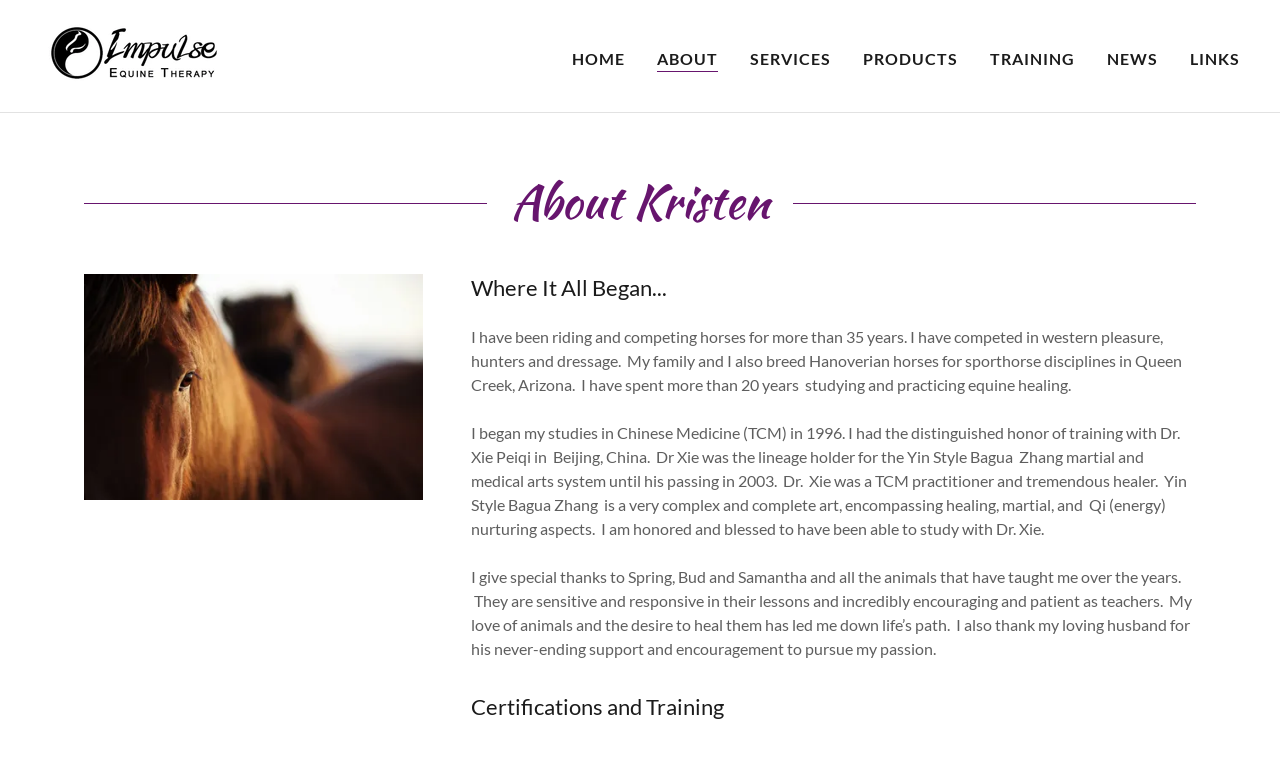

--- FILE ---
content_type: text/html;charset=utf-8
request_url: https://impulseequine.com/about
body_size: 12469
content:
<!DOCTYPE html><html lang="en-US"><head><meta charSet="utf-8"/><meta http-equiv="X-UA-Compatible" content="IE=edge"/><meta name="viewport" content="width=device-width, initial-scale=1"/><title>About</title><meta name="author" content="Impulse Equine Therapy"/><meta name="generator" content="Starfield Technologies; Go Daddy Website Builder 8.0.0000"/><link rel="manifest" href="/manifest.webmanifest"/><link rel="apple-touch-icon" sizes="57x57" href="//img1.wsimg.com/isteam/ip/18b132bc-3315-443d-90f7-712ad4f57a91/logo/8920e830-50f9-4eca-8d02-4416ba424131.jpg/:/rs=w:57,h:57,m"/><link rel="apple-touch-icon" sizes="60x60" href="//img1.wsimg.com/isteam/ip/18b132bc-3315-443d-90f7-712ad4f57a91/logo/8920e830-50f9-4eca-8d02-4416ba424131.jpg/:/rs=w:60,h:60,m"/><link rel="apple-touch-icon" sizes="72x72" href="//img1.wsimg.com/isteam/ip/18b132bc-3315-443d-90f7-712ad4f57a91/logo/8920e830-50f9-4eca-8d02-4416ba424131.jpg/:/rs=w:72,h:72,m"/><link rel="apple-touch-icon" sizes="114x114" href="//img1.wsimg.com/isteam/ip/18b132bc-3315-443d-90f7-712ad4f57a91/logo/8920e830-50f9-4eca-8d02-4416ba424131.jpg/:/rs=w:114,h:114,m"/><link rel="apple-touch-icon" sizes="120x120" href="//img1.wsimg.com/isteam/ip/18b132bc-3315-443d-90f7-712ad4f57a91/logo/8920e830-50f9-4eca-8d02-4416ba424131.jpg/:/rs=w:120,h:120,m"/><link rel="apple-touch-icon" sizes="144x144" href="//img1.wsimg.com/isteam/ip/18b132bc-3315-443d-90f7-712ad4f57a91/logo/8920e830-50f9-4eca-8d02-4416ba424131.jpg/:/rs=w:144,h:144,m"/><link rel="apple-touch-icon" sizes="152x152" href="//img1.wsimg.com/isteam/ip/18b132bc-3315-443d-90f7-712ad4f57a91/logo/8920e830-50f9-4eca-8d02-4416ba424131.jpg/:/rs=w:152,h:152,m"/><link rel="apple-touch-icon" sizes="180x180" href="//img1.wsimg.com/isteam/ip/18b132bc-3315-443d-90f7-712ad4f57a91/logo/8920e830-50f9-4eca-8d02-4416ba424131.jpg/:/rs=w:180,h:180,m"/><meta property="og:url" content="https://impulseequine.com/about"/>
<meta property="og:site_name" content="Impulse Equine Therapy"/>
<meta property="og:title" content="Impulse Equine Therapy"/>
<meta property="og:description" content="Kristen Guerra"/>
<meta property="og:type" content="website"/>
<meta property="og:image" content="https://img1.wsimg.com/isteam/ip/18b132bc-3315-443d-90f7-712ad4f57a91/cbbf6d66-dcf4-4f9b-9017-29f19218b002.JPG"/>
<meta property="og:locale" content="en_US"/>
<meta name="twitter:card" content="summary"/>
<meta name="twitter:title" content="Impulse Equine Therapy"/>
<meta name="twitter:description" content="Welcome to Impulse Equine Therapy"/>
<meta name="twitter:image" content="https://img1.wsimg.com/isteam/ip/18b132bc-3315-443d-90f7-712ad4f57a91/cbbf6d66-dcf4-4f9b-9017-29f19218b002.JPG"/>
<meta name="twitter:image:alt" content="Impulse Equine Therapy"/>
<meta name="theme-color" content="#67156E"/><style data-inline-fonts>/* latin-ext */
@font-face {
  font-family: 'Kaushan Script';
  font-style: normal;
  font-weight: 400;
  font-display: swap;
  src: url(https://img1.wsimg.com/gfonts/s/kaushanscript/v19/vm8vdRfvXFLG3OLnsO15WYS5DG72wNJHMw.woff2) format('woff2');
  unicode-range: U+0100-02BA, U+02BD-02C5, U+02C7-02CC, U+02CE-02D7, U+02DD-02FF, U+0304, U+0308, U+0329, U+1D00-1DBF, U+1E00-1E9F, U+1EF2-1EFF, U+2020, U+20A0-20AB, U+20AD-20C0, U+2113, U+2C60-2C7F, U+A720-A7FF;
}
/* latin */
@font-face {
  font-family: 'Kaushan Script';
  font-style: normal;
  font-weight: 400;
  font-display: swap;
  src: url(https://img1.wsimg.com/gfonts/s/kaushanscript/v19/vm8vdRfvXFLG3OLnsO15WYS5DG74wNI.woff2) format('woff2');
  unicode-range: U+0000-00FF, U+0131, U+0152-0153, U+02BB-02BC, U+02C6, U+02DA, U+02DC, U+0304, U+0308, U+0329, U+2000-206F, U+20AC, U+2122, U+2191, U+2193, U+2212, U+2215, U+FEFF, U+FFFD;
}

/* latin-ext */
@font-face {
  font-family: 'Lato';
  font-style: italic;
  font-weight: 400;
  font-display: swap;
  src: url(https://img1.wsimg.com/gfonts/s/lato/v25/S6u8w4BMUTPHjxsAUi-qJCY.woff2) format('woff2');
  unicode-range: U+0100-02BA, U+02BD-02C5, U+02C7-02CC, U+02CE-02D7, U+02DD-02FF, U+0304, U+0308, U+0329, U+1D00-1DBF, U+1E00-1E9F, U+1EF2-1EFF, U+2020, U+20A0-20AB, U+20AD-20C0, U+2113, U+2C60-2C7F, U+A720-A7FF;
}
/* latin */
@font-face {
  font-family: 'Lato';
  font-style: italic;
  font-weight: 400;
  font-display: swap;
  src: url(https://img1.wsimg.com/gfonts/s/lato/v25/S6u8w4BMUTPHjxsAXC-q.woff2) format('woff2');
  unicode-range: U+0000-00FF, U+0131, U+0152-0153, U+02BB-02BC, U+02C6, U+02DA, U+02DC, U+0304, U+0308, U+0329, U+2000-206F, U+20AC, U+2122, U+2191, U+2193, U+2212, U+2215, U+FEFF, U+FFFD;
}
/* latin-ext */
@font-face {
  font-family: 'Lato';
  font-style: italic;
  font-weight: 700;
  font-display: swap;
  src: url(https://img1.wsimg.com/gfonts/s/lato/v25/S6u_w4BMUTPHjxsI5wq_FQft1dw.woff2) format('woff2');
  unicode-range: U+0100-02BA, U+02BD-02C5, U+02C7-02CC, U+02CE-02D7, U+02DD-02FF, U+0304, U+0308, U+0329, U+1D00-1DBF, U+1E00-1E9F, U+1EF2-1EFF, U+2020, U+20A0-20AB, U+20AD-20C0, U+2113, U+2C60-2C7F, U+A720-A7FF;
}
/* latin */
@font-face {
  font-family: 'Lato';
  font-style: italic;
  font-weight: 700;
  font-display: swap;
  src: url(https://img1.wsimg.com/gfonts/s/lato/v25/S6u_w4BMUTPHjxsI5wq_Gwft.woff2) format('woff2');
  unicode-range: U+0000-00FF, U+0131, U+0152-0153, U+02BB-02BC, U+02C6, U+02DA, U+02DC, U+0304, U+0308, U+0329, U+2000-206F, U+20AC, U+2122, U+2191, U+2193, U+2212, U+2215, U+FEFF, U+FFFD;
}
/* latin-ext */
@font-face {
  font-family: 'Lato';
  font-style: normal;
  font-weight: 100;
  font-display: swap;
  src: url(https://img1.wsimg.com/gfonts/s/lato/v25/S6u8w4BMUTPHh30AUi-qJCY.woff2) format('woff2');
  unicode-range: U+0100-02BA, U+02BD-02C5, U+02C7-02CC, U+02CE-02D7, U+02DD-02FF, U+0304, U+0308, U+0329, U+1D00-1DBF, U+1E00-1E9F, U+1EF2-1EFF, U+2020, U+20A0-20AB, U+20AD-20C0, U+2113, U+2C60-2C7F, U+A720-A7FF;
}
/* latin */
@font-face {
  font-family: 'Lato';
  font-style: normal;
  font-weight: 100;
  font-display: swap;
  src: url(https://img1.wsimg.com/gfonts/s/lato/v25/S6u8w4BMUTPHh30AXC-q.woff2) format('woff2');
  unicode-range: U+0000-00FF, U+0131, U+0152-0153, U+02BB-02BC, U+02C6, U+02DA, U+02DC, U+0304, U+0308, U+0329, U+2000-206F, U+20AC, U+2122, U+2191, U+2193, U+2212, U+2215, U+FEFF, U+FFFD;
}
/* latin-ext */
@font-face {
  font-family: 'Lato';
  font-style: normal;
  font-weight: 300;
  font-display: swap;
  src: url(https://img1.wsimg.com/gfonts/s/lato/v25/S6u9w4BMUTPHh7USSwaPGR_p.woff2) format('woff2');
  unicode-range: U+0100-02BA, U+02BD-02C5, U+02C7-02CC, U+02CE-02D7, U+02DD-02FF, U+0304, U+0308, U+0329, U+1D00-1DBF, U+1E00-1E9F, U+1EF2-1EFF, U+2020, U+20A0-20AB, U+20AD-20C0, U+2113, U+2C60-2C7F, U+A720-A7FF;
}
/* latin */
@font-face {
  font-family: 'Lato';
  font-style: normal;
  font-weight: 300;
  font-display: swap;
  src: url(https://img1.wsimg.com/gfonts/s/lato/v25/S6u9w4BMUTPHh7USSwiPGQ.woff2) format('woff2');
  unicode-range: U+0000-00FF, U+0131, U+0152-0153, U+02BB-02BC, U+02C6, U+02DA, U+02DC, U+0304, U+0308, U+0329, U+2000-206F, U+20AC, U+2122, U+2191, U+2193, U+2212, U+2215, U+FEFF, U+FFFD;
}
/* latin-ext */
@font-face {
  font-family: 'Lato';
  font-style: normal;
  font-weight: 400;
  font-display: swap;
  src: url(https://img1.wsimg.com/gfonts/s/lato/v25/S6uyw4BMUTPHjxAwXjeu.woff2) format('woff2');
  unicode-range: U+0100-02BA, U+02BD-02C5, U+02C7-02CC, U+02CE-02D7, U+02DD-02FF, U+0304, U+0308, U+0329, U+1D00-1DBF, U+1E00-1E9F, U+1EF2-1EFF, U+2020, U+20A0-20AB, U+20AD-20C0, U+2113, U+2C60-2C7F, U+A720-A7FF;
}
/* latin */
@font-face {
  font-family: 'Lato';
  font-style: normal;
  font-weight: 400;
  font-display: swap;
  src: url(https://img1.wsimg.com/gfonts/s/lato/v25/S6uyw4BMUTPHjx4wXg.woff2) format('woff2');
  unicode-range: U+0000-00FF, U+0131, U+0152-0153, U+02BB-02BC, U+02C6, U+02DA, U+02DC, U+0304, U+0308, U+0329, U+2000-206F, U+20AC, U+2122, U+2191, U+2193, U+2212, U+2215, U+FEFF, U+FFFD;
}
/* latin-ext */
@font-face {
  font-family: 'Lato';
  font-style: normal;
  font-weight: 700;
  font-display: swap;
  src: url(https://img1.wsimg.com/gfonts/s/lato/v25/S6u9w4BMUTPHh6UVSwaPGR_p.woff2) format('woff2');
  unicode-range: U+0100-02BA, U+02BD-02C5, U+02C7-02CC, U+02CE-02D7, U+02DD-02FF, U+0304, U+0308, U+0329, U+1D00-1DBF, U+1E00-1E9F, U+1EF2-1EFF, U+2020, U+20A0-20AB, U+20AD-20C0, U+2113, U+2C60-2C7F, U+A720-A7FF;
}
/* latin */
@font-face {
  font-family: 'Lato';
  font-style: normal;
  font-weight: 700;
  font-display: swap;
  src: url(https://img1.wsimg.com/gfonts/s/lato/v25/S6u9w4BMUTPHh6UVSwiPGQ.woff2) format('woff2');
  unicode-range: U+0000-00FF, U+0131, U+0152-0153, U+02BB-02BC, U+02C6, U+02DA, U+02DC, U+0304, U+0308, U+0329, U+2000-206F, U+20AC, U+2122, U+2191, U+2193, U+2212, U+2215, U+FEFF, U+FFFD;
}
/* latin-ext */
@font-face {
  font-family: 'Lato';
  font-style: normal;
  font-weight: 900;
  font-display: swap;
  src: url(https://img1.wsimg.com/gfonts/s/lato/v25/S6u9w4BMUTPHh50XSwaPGR_p.woff2) format('woff2');
  unicode-range: U+0100-02BA, U+02BD-02C5, U+02C7-02CC, U+02CE-02D7, U+02DD-02FF, U+0304, U+0308, U+0329, U+1D00-1DBF, U+1E00-1E9F, U+1EF2-1EFF, U+2020, U+20A0-20AB, U+20AD-20C0, U+2113, U+2C60-2C7F, U+A720-A7FF;
}
/* latin */
@font-face {
  font-family: 'Lato';
  font-style: normal;
  font-weight: 900;
  font-display: swap;
  src: url(https://img1.wsimg.com/gfonts/s/lato/v25/S6u9w4BMUTPHh50XSwiPGQ.woff2) format('woff2');
  unicode-range: U+0000-00FF, U+0131, U+0152-0153, U+02BB-02BC, U+02C6, U+02DA, U+02DC, U+0304, U+0308, U+0329, U+2000-206F, U+20AC, U+2122, U+2191, U+2193, U+2212, U+2215, U+FEFF, U+FFFD;
}
</style><style>.x{-ms-text-size-adjust:100%;-webkit-text-size-adjust:100%;-webkit-tap-highlight-color:rgba(0,0,0,0);margin:0;box-sizing:border-box}.x *,.x :after,.x :before{box-sizing:inherit}.x-el a[href^="mailto:"]:not(.x-el),.x-el a[href^="tel:"]:not(.x-el){color:inherit;font-size:inherit;text-decoration:inherit}.x-el-article,.x-el-aside,.x-el-details,.x-el-figcaption,.x-el-figure,.x-el-footer,.x-el-header,.x-el-hgroup,.x-el-main,.x-el-menu,.x-el-nav,.x-el-section,.x-el-summary{display:block}.x-el-audio,.x-el-canvas,.x-el-progress,.x-el-video{display:inline-block;vertical-align:baseline}.x-el-audio:not([controls]){display:none;height:0}.x-el-template{display:none}.x-el-a{background-color:transparent;color:inherit}.x-el-a:active,.x-el-a:hover{outline:0}.x-el-abbr[title]{border-bottom:1px dotted}.x-el-b,.x-el-strong{font-weight:700}.x-el-dfn{font-style:italic}.x-el-mark{background:#ff0;color:#000}.x-el-small{font-size:80%}.x-el-sub,.x-el-sup{font-size:75%;line-height:0;position:relative;vertical-align:baseline}.x-el-sup{top:-.5em}.x-el-sub{bottom:-.25em}.x-el-img{vertical-align:middle;border:0}.x-el-svg:not(:root){overflow:hidden}.x-el-figure{margin:0}.x-el-hr{box-sizing:content-box;height:0}.x-el-pre{overflow:auto}.x-el-code,.x-el-kbd,.x-el-pre,.x-el-samp{font-family:monospace,monospace;font-size:1em}.x-el-button,.x-el-input,.x-el-optgroup,.x-el-select,.x-el-textarea{color:inherit;font:inherit;margin:0}.x-el-button{overflow:visible}.x-el-button,.x-el-select{text-transform:none}.x-el-button,.x-el-input[type=button],.x-el-input[type=reset],.x-el-input[type=submit]{-webkit-appearance:button;cursor:pointer}.x-el-button[disabled],.x-el-input[disabled]{cursor:default}.x-el-button::-moz-focus-inner,.x-el-input::-moz-focus-inner{border:0;padding:0}.x-el-input{line-height:normal}.x-el-input[type=checkbox],.x-el-input[type=radio]{box-sizing:border-box;padding:0}.x-el-input[type=number]::-webkit-inner-spin-button,.x-el-input[type=number]::-webkit-outer-spin-button{height:auto}.x-el-input[type=search]{-webkit-appearance:textfield;box-sizing:content-box}.x-el-input[type=search]::-webkit-search-cancel-button,.x-el-input[type=search]::-webkit-search-decoration{-webkit-appearance:none}.x-el-textarea{border:0}.x-el-fieldset{border:1px solid silver;margin:0 2px;padding:.35em .625em .75em}.x-el-legend{border:0;padding:0}.x-el-textarea{overflow:auto}.x-el-optgroup{font-weight:700}.x-el-table{border-collapse:collapse;border-spacing:0}.x-el-td,.x-el-th{padding:0}.x{-webkit-font-smoothing:antialiased}.x-el-hr{border:0}.x-el-fieldset,.x-el-input,.x-el-select,.x-el-textarea{margin-top:0;margin-bottom:0}.x-el-fieldset,.x-el-input[type=email],.x-el-input[type=text],.x-el-textarea{width:100%}.x-el-label{vertical-align:middle}.x-el-input{border-style:none;padding:.5em;vertical-align:middle}.x-el-select:not([multiple]){vertical-align:middle}.x-el-textarea{line-height:1.75;padding:.5em}.x-el.d-none{display:none!important}.sideline-footer{margin-top:auto}.disable-scroll{touch-action:none;overflow:hidden;position:fixed;max-width:100vw}@-webkit-keyframes loaderscale{0%{transform:scale(1);opacity:1}45%{transform:scale(.1);opacity:.7}80%{transform:scale(1);opacity:1}}@keyframes loaderscale{0%{transform:scale(1);opacity:1}45%{transform:scale(.1);opacity:.7}80%{transform:scale(1);opacity:1}}.x-loader svg{display:inline-block}.x-loader svg:first-child{-webkit-animation:loaderscale .75s cubic-bezier(.2,.68,.18,1.08) -.24s infinite;animation:loaderscale .75s cubic-bezier(.2,.68,.18,1.08) -.24s infinite}.x-loader svg:nth-child(2){-webkit-animation:loaderscale .75s cubic-bezier(.2,.68,.18,1.08) -.12s infinite;animation:loaderscale .75s cubic-bezier(.2,.68,.18,1.08) -.12s infinite}.x-loader svg:nth-child(3){-webkit-animation:loaderscale .75s cubic-bezier(.2,.68,.18,1.08) 0s infinite;animation:loaderscale .75s cubic-bezier(.2,.68,.18,1.08) 0s infinite}.x-icon>svg{transition:transform .33s ease-in-out}.x-icon>svg.rotate-90{transform:rotate(-90deg)}.x-icon>svg.rotate90{transform:rotate(90deg)}.x-icon>svg.rotate-180{transform:rotate(-180deg)}.x-icon>svg.rotate180{transform:rotate(180deg)}.x-rt:after{content:"";clear:both}.x-rt ol,.x-rt ul{text-align:left}.x-rt p{margin:0}.x-rt br{clear:both}.mte-inline-block{display:inline-block}@media only screen and (min-device-width:1025px){:root select,_::-webkit-full-page-media,_:future{font-family:sans-serif!important}}

</style>
<style>/*
Copyright (c) 2011, Pablo Impallari (www.impallari.com|impallari@gmail.com), Copyright (c) 2011, Igino Marini. (www.ikern.com|mail@iginomarini.com), with Reserved Font Name Kaushan Script.

This Font Software is licensed under the SIL Open Font License, Version 1.1.
This license is copied below, and is also available with a FAQ at: http://scripts.sil.org/OFL

—————————————————————————————-
SIL OPEN FONT LICENSE Version 1.1 - 26 February 2007
—————————————————————————————-
*/

/*
Copyright (c) 2010-2011 by tyPoland Lukasz Dziedzic (team@latofonts.com) with Reserved Font Name "Lato". Licensed under the SIL Open Font License, Version 1.1.

This Font Software is licensed under the SIL Open Font License, Version 1.1.
This license is copied below, and is also available with a FAQ at: http://scripts.sil.org/OFL

—————————————————————————————-
SIL OPEN FONT LICENSE Version 1.1 - 26 February 2007
—————————————————————————————-
*/
</style>
<style data-glamor="cxs-default-sheet">.x .c1-1{letter-spacing:normal}.x .c1-2{text-transform:none}.x .c1-3{background-color:rgb(255, 255, 255)}.x .c1-4{width:100%}.x .c1-5 > div{position:relative}.x .c1-6 > div{overflow:hidden}.x .c1-7 > div{margin-top:auto}.x .c1-8 > div{margin-right:auto}.x .c1-9 > div{margin-bottom:auto}.x .c1-a > div{margin-left:auto}.x .c1-b{font-family:Lato, arial, sans-serif}.x .c1-c{font-size:16px}.x .c1-h{background-color:rgb(103, 21, 110)}.x .c1-i{padding-top:56px}.x .c1-j{padding-bottom:56px}.x .c1-k{padding:0px !important}.x .c1-n{display:none}.x .c1-p{position:relative}.x .c1-q{padding-top:8px}.x .c1-r{padding-bottom:8px}.x .c1-s{padding-left:24px}.x .c1-t{padding-right:24px}.x .c1-u{z-index:auto}.x .c1-z{align-items:center}.x .c1-10{flex-wrap:nowrap}.x .c1-11{display:flex}.x .c1-12{margin-top:0px}.x .c1-13{margin-right:0px}.x .c1-14{margin-bottom:0px}.x .c1-15{margin-left:0px}.x .c1-16{[object -object]:0px}.x .c1-18{width:70%}.x .c1-19{text-align:left}.x .c1-1a{justify-content:flex-start}.x .c1-1b{overflow-wrap:break-word}.x .c1-1c{padding-left:8px}.x .c1-1d{padding-right:8px}.x .c1-1e{display:inline-block}.x .c1-1f{font-family:'Kaushan Script', sans-serif}.x .c1-1g{max-width:calc(100% - 0.1px)}.x .c1-1h{font-size:17px}.x .c1-1p{letter-spacing:inherit}.x .c1-1q{text-transform:inherit}.x .c1-1r{text-decoration:none}.x .c1-1s{word-wrap:break-word}.x .c1-1t{display:inline}.x .c1-1u{cursor:pointer}.x .c1-1v{border-top:0px}.x .c1-1w{border-right:0px}.x .c1-1x{border-bottom:0px}.x .c1-1y{border-left:0px}.x .c1-1z{max-width:100%}.x .c1-20{width:auto}.x .c1-21{color:rgb(103, 21, 110)}.x .c1-22{font-weight:inherit}.x .c1-23:hover{color:rgb(103, 21, 110)}.x .c1-24:active{color:rgb(84, 15, 90)}.x .c1-25{padding-top:0px}.x .c1-26{padding-right:0px}.x .c1-27{padding-bottom:0px}.x .c1-28{padding-left:0px}.x .c1-2a{margin-left:auto}.x .c1-2b{margin-right:auto}.x .c1-2c{vertical-align:middle}.x .c1-2d{aspect-ratio:auto}.x .c1-2e{object-fit:contain}.x .c1-2f{height:80px}.x .c1-2g{background-color:transparent}.x .c1-2h{transition:max-height .5s}.x .c1-2i{border-radius:0px}.x .c1-31{width:30%}.x .c1-32{justify-content:flex-end}.x .c1-33{color:rgb(27, 27, 27)}.x .c1-34{color:inherit}.x .c1-35{vertical-align:top}.x .c1-36{padding-top:6px}.x .c1-37{padding-right:6px}.x .c1-38{padding-bottom:6px}.x .c1-39{padding-left:6px}.x .c1-3b{width:35%}.x .c1-3c{min-width:35%}.x .c1-3d{flex-shrink:0}.x .c1-3i{min-width:65%}.x .c1-3j{flex-basis:auto}.x .c1-3k{padding-top:5px}.x .c1-3l{line-height:24px}.x .c1-3m{-webkit-margin-before:0}.x .c1-3n{-webkit-margin-after:0}.x .c1-3o{-webkit-padding-start:0}.x .c1-3p{color:rgb(94, 94, 94)}.x .c1-3q{margin-bottom:none}.x .c1-3r{list-style:none}.x .c1-3s{padding-left:32px}.x .c1-3t{white-space:nowrap}.x .c1-3u{visibility:hidden}.x .c1-3v:first-child{margin-left:0}.x .c1-3w:first-child{padding-left:0}.x .c1-3x{letter-spacing:0.063em}.x .c1-3y{text-transform:uppercase}.x .c1-3z{display:block}.x .c1-40{margin-left:-6px}.x .c1-41{margin-right:-6px}.x .c1-42{margin-top:-6px}.x .c1-43{margin-bottom:-6px}.x .c1-44{font-weight:700}.x .c1-45:active{color:rgb(103, 21, 110)}.x .c1-46{margin-bottom:-1px}.x .c1-47{border-bottom:1px solid}.x .c1-48{border-color:rgb(103, 21, 110)}.x .c1-49{transition:transform .33s ease-in-out}.x .c1-4a{transform:rotate(0deg)}.x .c1-4b{border-radius:4px}.x .c1-4c{box-shadow:0 3px 6px 3px rgba(0,0,0,0.24)}.x .c1-4d{padding-top:16px}.x .c1-4e{padding-bottom:16px}.x .c1-4f{padding-left:16px}.x .c1-4g{padding-right:16px}.x .c1-4h{position:absolute}.x .c1-4i{right:0px}.x .c1-4j{top:32px}.x .c1-4k{max-height:45vh}.x .c1-4l{overflow-y:auto}.x .c1-4m{z-index:1003}.x .c1-4p:last-child{margin-bottom:0}.x .c1-4q{margin-top:8px}.x .c1-4r{margin-bottom:8px}.x .c1-4s{line-height:1.5}.x .c1-4t{border-color:rgb(226, 226, 226)}.x .c1-4u{border-bottom-width:1px}.x .c1-4v{border-style:solid}.x .c1-4w{background-color:rgb(22, 22, 22)}.x .c1-4x{position:fixed}.x .c1-4y{top:0px}.x .c1-4z{height:100%}.x .c1-50{z-index:10002}.x .c1-51{-webkit-overflow-scrolling:touch}.x .c1-52{transform:translateX(-249vw)}.x .c1-53{overscroll-behavior:contain}.x .c1-54{box-shadow:0 2px 6px 0px rgba(0,0,0,0.2)}.x .c1-55{transition:transform .3s ease-in-out}.x .c1-56{overflow:hidden}.x .c1-57{flex-direction:column}.x .c1-58{color:rgb(247, 247, 247)}.x .c1-59{line-height:1.3em}.x .c1-5a{font-style:normal}.x .c1-5b{top:15px}.x .c1-5c{right:15px}.x .c1-5d{font-size:28px}.x .c1-5e:hover{color:rgb(192, 81, 201)}.x .c1-5j{overflow-x:hidden}.x .c1-5k{overscroll-behavior:none}.x .c1-5p{color:rgb(164, 164, 164)}.x .c1-5q{border-color:rgba(76, 76, 76, 0.5)}.x .c1-5r{border-bottom-width:1px}.x .c1-5s{border-bottom-style:solid}.x .c1-5t:last-child{border-bottom:0}.x .c1-5u{min-width:200px}.x .c1-5v{justify-content:space-between}.x .c1-5w{font-size:22px}.x .c1-5x{font-weight:400}.x .c1-5y:hover{color:rgb(239, 165, 248)}.x .c1-5z:active{color:rgb(192, 81, 201)}.x .c1-65{line-height:1.4}.x .c1-66{margin-bottom:40px}.x .c1-67{text-align:center}.x .c1-68{font-size:34px}.x .c1-6e{font-size:unset}.x .c1-6f{font-family:unset}.x .c1-6g{max-width:80%}.x .c1-6h{letter-spacing:unset}.x .c1-6i{text-transform:unset}.x .c1-6j:before{right:100%}.x .c1-6k:before{margin-right:24px}.x .c1-6l:before{content:""}.x .c1-6m:before{height:1px}.x .c1-6n:before{margin-top:-1px}.x .c1-6o:before{background:currentColor}.x .c1-6p:before{position:absolute}.x .c1-6q:before{top:.75em}.x .c1-6r:before{width:100vw}.x .c1-6s:before{display:block}.x .c1-6t:after{left:100%}.x .c1-6u:after{margin-left:24px}.x .c1-6v:after{content:""}.x .c1-6w:after{height:1px}.x .c1-6x:after{margin-top:-1px}.x .c1-6y:after{background:currentColor}.x .c1-6z:after{position:absolute}.x .c1-70:after{top:.75em}.x .c1-71:after{width:100vw}.x .c1-72:after{display:block}.x .c1-73{box-sizing:border-box}.x .c1-74{flex-direction:row}.x .c1-75{flex-wrap:wrap}.x .c1-76{margin-right:-12px}.x .c1-77{margin-left:-12px}.x .c1-78{justify-content:center}.x .c1-7d{flex-grow:1}.x .c1-7e{flex-shrink:1}.x .c1-7f{flex-basis:100%}.x .c1-7g{padding-right:12px}.x .c1-7h{padding-left:12px}.x .c1-7q{margin-bottom:32px}.x .c1-7s > :nth-child(n){margin-bottom:32px}.x .c1-7t  > :last-child{margin-bottom:0 !important}.x .c1-7w > *{max-width:100%}.x .c1-7x{align-items:flex-start}.x .c1-7y > :nth-child(n){margin-bottom:24px}.x .c1-81{line-height:1.25}.x .c1-82 > p > ol{text-align:left}.x .c1-83 > p > ol{display:block}.x .c1-84 > p > ol{padding-left:1.3em}.x .c1-85 > p > ol{margin-left:16px}.x .c1-86 > p > ol{margin-right:16px}.x .c1-87 > p > ol{margin-top:auto}.x .c1-88 > p > ol{margin-bottom:auto}.x .c1-89 > p > ul{text-align:left}.x .c1-8a > p > ul{display:block}.x .c1-8b > p > ul{padding-left:1.3em}.x .c1-8c > p > ul{margin-left:16px}.x .c1-8d > p > ul{margin-right:16px}.x .c1-8e > p > ul{margin-top:auto}.x .c1-8f > p > ul{margin-bottom:auto}.x .c1-8g > ul{text-align:left}.x .c1-8h > ul{display:block}.x .c1-8i > ul{padding-left:1.3em}.x .c1-8j > ul{margin-left:16px}.x .c1-8k > ul{margin-right:16px}.x .c1-8l > ul{margin-top:auto}.x .c1-8m > ul{margin-bottom:auto}.x .c1-8n > ol{text-align:left}.x .c1-8o > ol{display:block}.x .c1-8p > ol{padding-left:1.3em}.x .c1-8q > ol{margin-left:16px}.x .c1-8r > ol{margin-right:16px}.x .c1-8s > ol{margin-top:auto}.x .c1-8t > ol{margin-bottom:auto}.x .c1-8u{font-size:inherit !important}.x .c1-8v{line-height:inherit}.x .c1-8w{font-style:italic}.x .c1-8x{text-decoration:line-through}.x .c1-8y{text-decoration:underline}.x .c1-8z{background-color:rgb(0, 0, 0)}.x .c1-90{flex-grow:3}.x .c1-93{color:rgb(145, 145, 145)}.x .c1-95{margin-top:24px}.x .c1-98{color:rgb(181, 67, 191)}.x .c1-99:hover{color:rgb(234, 133, 245)}.x .c1-9a:active{color:rgb(240, 177, 249)}.x .c1-9b{margin-top:32px}.x .c1-9c{list-style-type:none}.x .c1-9e{color:rgb(226, 226, 226)}.x .c1-9f:active{color:rgb(181, 67, 191)}</style>
<style data-glamor="cxs-xs-sheet">@media (max-width: 767px){.x .c1-l{padding-top:40px}}@media (max-width: 767px){.x .c1-m{padding-bottom:40px}}@media (max-width: 767px){.x .c1-1i{justify-content:flex-start}}@media (max-width: 767px){.x .c1-1j{max-width:100%}}@media (max-width: 767px){.x .c1-2j{max-width:224px}}@media (max-width: 767px){.x .c1-2k{display:block}}@media (max-width: 767px){.x .c1-2l{max-height:80px}}@media (max-width: 767px){.x .c1-2m{margin-top:0}}@media (max-width: 767px){.x .c1-2n{margin-right:auto}}@media (max-width: 767px){.x .c1-2o{margin-bottom:0}}@media (max-width: 767px){.x .c1-2p{margin-left:auto}}@media (max-width: 767px){.x .c1-2q{height:80px}}@media (max-width: 767px){.x .c1-2r{width:auto}}@media (max-width: 767px){.x .c1-3e{width:100%}}@media (max-width: 767px){.x .c1-3f{display:flex}}@media (max-width: 767px){.x .c1-3g{justify-content:center}}@media (max-width: 767px){.x .c1-7z > :nth-child(n){margin-bottom:24px}}@media (max-width: 767px){.x .c1-80  > :last-child{margin-bottom:0 !important}}@media (max-width: 767px){.x .c1-9d{flex-direction:column}}@media (max-width: 767px){.x .c1-9g{padding-top:4px}}@media (max-width: 767px){.x .c1-9h{padding-bottom:4px}}</style>
<style data-glamor="cxs-sm-sheet">@media (min-width: 768px){.x .c1-d{font-size:16px}}@media (min-width: 768px) and (max-width: 1023px){.x .c1-1k{width:auto}}@media (min-width: 768px){.x .c1-1l{font-size:17px}}@media (min-width: 768px) and (max-width: 1023px){.x .c1-2s{display:block}}@media (min-width: 768px) and (max-width: 1023px){.x .c1-2t{max-height:80px}}@media (min-width: 768px) and (max-width: 1023px){.x .c1-2u{margin-top:0}}@media (min-width: 768px) and (max-width: 1023px){.x .c1-2v{margin-right:auto}}@media (min-width: 768px) and (max-width: 1023px){.x .c1-2w{margin-bottom:0}}@media (min-width: 768px) and (max-width: 1023px){.x .c1-2x{margin-left:auto}}@media (min-width: 768px) and (max-width: 1023px){.x .c1-3h{width:100%}}@media (min-width: 768px) and (max-width: 1023px){.x .c1-4o{right:0px}}@media (min-width: 768px){.x .c1-5f{font-size:30px}}@media (min-width: 768px){.x .c1-5l{width:100%}}@media (min-width: 768px){.x .c1-60{font-size:22px}}@media (min-width: 768px){.x .c1-69{font-size:40px}}@media (min-width: 768px){.x .c1-79{margin-top:0}}@media (min-width: 768px){.x .c1-7a{margin-right:-24px}}@media (min-width: 768px){.x .c1-7b{margin-bottom:0}}@media (min-width: 768px){.x .c1-7c{margin-left:-24px}}@media (min-width: 768px){.x .c1-7i{flex-basis:83.33333333333334%}}@media (min-width: 768px){.x .c1-7j{max-width:83.33333333333334%}}@media (min-width: 768px){.x .c1-7k{padding-top:0}}@media (min-width: 768px){.x .c1-7l{padding-right:24px}}@media (min-width: 768px){.x .c1-7m{padding-bottom:0}}@media (min-width: 768px){.x .c1-7n{padding-left:24px}}</style>
<style data-glamor="cxs-md-sheet">@media (min-width: 1024px){.x .c1-e{font-size:16px}}@media (min-width: 1024px){.x .c1-o{display:block}}@media (min-width: 1024px){.x .c1-v{padding-top:16px}}@media (min-width: 1024px){.x .c1-w{padding-bottom:16px}}@media (min-width: 1024px){.x .c1-x{padding-left:16px}}@media (min-width: 1024px){.x .c1-y{padding-right:16px}}@media (min-width: 1024px){.x .c1-17{display:none}}@media (min-width: 1024px){.x .c1-1m{font-size:17px}}@media (min-width: 1024px){.x .c1-29{display:inline-block}}@media (min-width: 1024px){.x .c1-2y{height:80px}}@media (min-width: 1024px){.x .c1-2z{width:auto}}@media (min-width: 1024px){.x .c1-30{max-height:80px}}@media (min-width: 1024px){.x .c1-3a{display:flex}}@media (min-width: 1024px) and (max-width: 1279px){.x .c1-4n{right:0px}}@media (min-width: 1024px){.x .c1-5g{font-size:30px}}@media (min-width: 1024px){.x .c1-5m{width:984px}}@media (min-width: 1024px){.x .c1-61{min-width:300px}}@media (min-width: 1024px){.x .c1-62{font-size:22px}}@media (min-width: 1024px){.x .c1-6a{text-align:center}}@media (min-width: 1024px){.x .c1-6b{font-size:40px}}@media (min-width: 1024px){.x .c1-7o{flex-basis:33.33333333333333%}}@media (min-width: 1024px){.x .c1-7p{max-width:33.33333333333333%}}@media (min-width: 1024px){.x .c1-7r{margin-bottom:0}}@media (min-width: 1024px){.x .c1-7u{flex-basis:66.66666666666666%}}@media (min-width: 1024px){.x .c1-7v{max-width:66.66666666666666%}}@media (min-width: 1024px){.x .c1-91{flex-basis:0%}}@media (min-width: 1024px){.x .c1-92{max-width:none}}@media (min-width: 1024px){.x .c1-94{text-align:left}}@media (min-width: 1024px){.x .c1-96{text-align:right}}@media (min-width: 1024px){.x .c1-97{margin-top:0}}</style>
<style data-glamor="cxs-lg-sheet">@media (min-width: 1280px){.x .c1-f{font-size:16px}}@media (min-width: 1280px){.x .c1-1n{font-size:17px}}@media (min-width: 1280px){.x .c1-5h{font-size:32px}}@media (min-width: 1280px){.x .c1-5n{width:1160px}}@media (min-width: 1280px){.x .c1-63{font-size:22px}}@media (min-width: 1280px){.x .c1-6c{font-size:47px}}</style>
<style data-glamor="cxs-xl-sheet">@media (min-width: 1536px){.x .c1-g{font-size:18px}}@media (min-width: 1536px){.x .c1-1o{font-size:19px}}@media (min-width: 1536px){.x .c1-5i{font-size:36px}}@media (min-width: 1536px){.x .c1-5o{width:1280px}}@media (min-width: 1536px){.x .c1-64{font-size:24px}}@media (min-width: 1536px){.x .c1-6d{font-size:51px}}</style>
<style>.page-inner { background-color: rgb(0, 0, 0); min-height: 100vh; }</style>
<script>"use strict";

if ('serviceWorker' in navigator) {
  window.addEventListener('load', function () {
    navigator.serviceWorker.register('/sw.js');
  });
}</script></head>
<body class="x  x-fonts-kaushan-script"><div id="layout-18-b-132-bc-3315-443-d-90-f-7-712-ad-4-f-57-a-91" class="layout layout-layout layout-layout-layout-9 locale-en-US lang-en"><div data-ux="Page" id="page-18577" class="x-el x-el-div x-el c1-1 c1-2 c1-3 c1-4 c1-5 c1-6 c1-7 c1-8 c1-9 c1-a c1-b c1-c c1-d c1-e c1-f c1-g c1-1 c1-2 c1-b c1-c c1-d c1-e c1-f c1-g"><div data-ux="Block" class="x-el x-el-div page-inner c1-1 c1-2 c1-b c1-c c1-d c1-e c1-f c1-g"><div id="1007001d-6f48-4329-9844-aa5dcb8cf5c7" class="widget widget-header widget-header-header-9"><div data-ux="Header" role="main" data-aid="HEADER_WIDGET" id="n-18578" class="x-el x-el-div x-el x-el c1-1 c1-2 c1-b c1-c c1-d c1-e c1-f c1-g c1-1 c1-2 c1-h c1-b c1-c c1-d c1-e c1-f c1-g c1-1 c1-2 c1-b c1-c c1-d c1-e c1-f c1-g"><div> <section data-ux="Section" data-aid="HEADER_SECTION" class="x-el x-el-section c1-1 c1-2 c1-h c1-i c1-j c1-k c1-b c1-c c1-l c1-m c1-d c1-e c1-f c1-g"><div data-ux="Block" class="x-el x-el-div c1-1 c1-2 c1-n c1-b c1-c c1-d c1-o c1-e c1-f c1-g"></div><div id="header_stickynav-anchor18580"></div><div data-ux="Block" data-stickynav-wrapper="true" class="x-el x-el-div c1-1 c1-2 c1-b c1-c c1-d c1-e c1-f c1-g"><div data-ux="Block" data-stickynav="true" id="header_stickynav18579" class="x-el x-el-div c1-1 c1-2 c1-p c1-b c1-c c1-d c1-e c1-f c1-g"><nav data-ux="Block" class="x-el x-el-nav c1-1 c1-2 c1-p c1-q c1-r c1-s c1-t c1-3 c1-u c1-b c1-c c1-d c1-v c1-w c1-x c1-y c1-e c1-f c1-g"><div data-ux="Block" class="x-el x-el-div c1-1 c1-2 c1-z c1-10 c1-4 c1-11 c1-12 c1-13 c1-14 c1-15 c1-16 c1-b c1-c c1-d c1-17 c1-e c1-f c1-g"><div data-ux="Block" class="x-el x-el-div c1-1 c1-2 c1-11 c1-18 c1-19 c1-1a c1-1b c1-1c c1-1d c1-b c1-c c1-d c1-e c1-f c1-g"><div data-ux="Block" data-aid="HEADER_LOGO_RENDERED" class="x-el x-el-div c1-1e c1-1f c1-1g c1-1h c1-1i c1-1j c1-1k c1-1l c1-1m c1-1n c1-1o"><a rel="" role="link" aria-haspopup="menu" data-ux="Link" data-page="2ec857e6-96fd-454d-bdbb-4a12a45d051c" title="Impulse Equine Therapy" href="/" data-typography="LinkAlpha" class="x-el x-el-a c1-1p c1-1q c1-1r c1-1s c1-1b c1-1t c1-1u c1-1v c1-1w c1-1x c1-1y c1-1z c1-20 c1-b c1-21 c1-c c1-22 c1-23 c1-24 c1-d c1-e c1-f c1-g" data-tccl="ux2.HEADER.header9.Logo.Default.Link.Default.18581.click,click"><div data-ux="Block" class="x-el x-el-div c1-1 c1-2 c1-25 c1-26 c1-27 c1-28 c1-16 c1-b c1-c c1-d c1-29 c1-e c1-f c1-g"><img src="//img1.wsimg.com/isteam/ip/18b132bc-3315-443d-90f7-712ad4f57a91/logo/8920e830-50f9-4eca-8d02-4416ba424131.jpg/:/rs=h:80,cg:true,m/qt=q:95" srcSet="//img1.wsimg.com/isteam/ip/18b132bc-3315-443d-90f7-712ad4f57a91/logo/8920e830-50f9-4eca-8d02-4416ba424131.jpg/:/rs=h:80,cg:true,m/qt=q:95, //img1.wsimg.com/isteam/ip/18b132bc-3315-443d-90f7-712ad4f57a91/logo/8920e830-50f9-4eca-8d02-4416ba424131.jpg/:/rs=h:160,cg:true,m/qt=q:95 2x, //img1.wsimg.com/isteam/ip/18b132bc-3315-443d-90f7-712ad4f57a91/logo/8920e830-50f9-4eca-8d02-4416ba424131.jpg/:/rs=h:240,cg:true,m/qt=q:95 3x" alt="Impulse Equine Therapy" data-ux="ImageLogo" data-aid="HEADER_LOGO_IMAGE_RENDERED" class="x-el x-el-img c1-1 c1-2 c1-20 c1-1z c1-2a c1-2b c1-12 c1-14 c1-2c c1-2d c1-2e c1-2f c1-2g c1-2h c1-25 c1-26 c1-27 c1-28 c1-2i c1-16 c1-b c1-c c1-2j c1-2k c1-2l c1-2m c1-2n c1-2o c1-2p c1-2q c1-2r c1-2s c1-2t c1-2u c1-2v c1-2w c1-2x c1-d c1-2y c1-2z c1-30 c1-e c1-f c1-g"/></div></a></div></div><div data-ux="Block" class="x-el x-el-div c1-1 c1-2 c1-31 c1-26 c1-28 c1-11 c1-32 c1-b c1-c c1-d c1-e c1-f c1-g"><div data-ux="Element" id="bs-1" class="x-el x-el-div c1-1 c1-2 c1-b c1-c c1-d c1-e c1-f c1-g"><a rel="" role="button" aria-haspopup="menu" data-ux="LinkDropdown" data-toggle-ignore="true" id="18582" aria-expanded="false" toggleId="n-18578-navId-mobile" icon="hamburger" data-edit-interactive="true" data-aid="HAMBURGER_MENU_LINK" aria-label="Hamburger Site Navigation Icon" href="#" data-typography="LinkAlpha" class="x-el x-el-a c1-1p c1-1q c1-1r c1-1s c1-1b c1-11 c1-1u c1-z c1-1a c1-1v c1-1w c1-1x c1-1y c1-33 c1-b c1-c c1-22 c1-23 c1-24 c1-d c1-17 c1-e c1-f c1-g" data-tccl="ux2.HEADER.header9.Section.Default.Link.Dropdown.18583.click,click"><svg viewBox="0 0 24 24" fill="currentColor" width="40px" height="40px" data-ux="IconHamburger" class="x-el x-el-svg c1-1 c1-2 c1-34 c1-1e c1-35 c1-36 c1-37 c1-38 c1-39 c1-b c1-c c1-d c1-e c1-f c1-g"><g><path fill-rule="evenodd" d="M4 8h16V6H4z"></path><path fill-rule="evenodd" d="M4 13.096h16v-2.001H4z"></path><path fill-rule="evenodd" d="M4 18.346h16v-2H4z"></path></g></svg></a></div></div></div><div data-ux="Container" class="x-el x-el-div c1-1 c1-2 c1-2a c1-2b c1-s c1-t c1-1z c1-b c1-c c1-d c1-e c1-f c1-g"><div data-ux="Block" id="navBarId-18585" class="x-el x-el-div c1-1 c1-2 c1-n c1-1a c1-z c1-10 c1-25 c1-27 c1-b c1-c c1-d c1-3a c1-e c1-f c1-g"><div data-ux="Block" class="x-el x-el-div c1-1 c1-2 c1-26 c1-11 c1-z c1-1a c1-3b c1-3c c1-3d c1-b c1-c c1-d c1-e c1-f c1-g"><div data-ux="Block" data-aid="HEADER_LOGO_RENDERED" class="x-el x-el-div c1-1e c1-1f c1-1g c1-19 c1-1h c1-3e c1-3f c1-3g c1-3h c1-1l c1-1m c1-1n c1-1o"><a rel="" role="link" aria-haspopup="menu" data-ux="Link" data-page="2ec857e6-96fd-454d-bdbb-4a12a45d051c" title="Impulse Equine Therapy" href="/" data-typography="LinkAlpha" class="x-el x-el-a c1-1p c1-1q c1-1r c1-1s c1-1b c1-1t c1-1u c1-1v c1-1w c1-1x c1-1y c1-1z c1-20 c1-b c1-21 c1-c c1-22 c1-23 c1-24 c1-d c1-e c1-f c1-g" data-tccl="ux2.HEADER.header9.Logo.Default.Link.Default.18586.click,click"><div data-ux="Block" class="x-el x-el-div c1-1 c1-2 c1-25 c1-26 c1-27 c1-28 c1-16 c1-b c1-c c1-d c1-29 c1-e c1-f c1-g"><img src="//img1.wsimg.com/isteam/ip/18b132bc-3315-443d-90f7-712ad4f57a91/logo/8920e830-50f9-4eca-8d02-4416ba424131.jpg/:/rs=h:80,cg:true,m/qt=q:95" srcSet="//img1.wsimg.com/isteam/ip/18b132bc-3315-443d-90f7-712ad4f57a91/logo/8920e830-50f9-4eca-8d02-4416ba424131.jpg/:/rs=h:80,cg:true,m/qt=q:95, //img1.wsimg.com/isteam/ip/18b132bc-3315-443d-90f7-712ad4f57a91/logo/8920e830-50f9-4eca-8d02-4416ba424131.jpg/:/rs=h:160,cg:true,m/qt=q:95 2x, //img1.wsimg.com/isteam/ip/18b132bc-3315-443d-90f7-712ad4f57a91/logo/8920e830-50f9-4eca-8d02-4416ba424131.jpg/:/rs=h:240,cg:true,m/qt=q:95 3x" alt="Impulse Equine Therapy" data-ux="ImageLogo" data-aid="HEADER_LOGO_IMAGE_RENDERED" id="logo-18584" class="x-el x-el-img c1-1 c1-2 c1-20 c1-1z c1-2a c1-2b c1-12 c1-14 c1-2c c1-2d c1-2e c1-2f c1-2g c1-2h c1-25 c1-26 c1-27 c1-28 c1-2i c1-16 c1-b c1-c c1-2j c1-2k c1-2l c1-2m c1-2n c1-2o c1-2p c1-2q c1-2r c1-2s c1-2t c1-2u c1-2v c1-2w c1-2x c1-d c1-2y c1-2z c1-30 c1-e c1-f c1-g"/></div></a></div></div><div data-ux="Block" class="x-el x-el-div c1-1 c1-2 c1-11 c1-3i c1-z c1-3j c1-32 c1-b c1-c c1-d c1-e c1-f c1-g"><div data-ux="Block" class="x-el x-el-div c1-1 c1-2 c1-11 c1-p c1-3k c1-b c1-c c1-d c1-e c1-f c1-g"><nav data-ux="Nav" data-aid="HEADER_NAV_RENDERED" role="navigation" class="x-el x-el-nav c1-1 c1-2 c1-1z c1-3l c1-b c1-c c1-d c1-e c1-f c1-g"><ul data-ux="List" id="nav-18587" class="x-el x-el-ul c1-1 c1-2 c1-12 c1-14 c1-15 c1-13 c1-3m c1-3n c1-3o c1-p c1-25 c1-26 c1-27 c1-28 c1-b c1-c c1-d c1-e c1-f c1-g"><li data-ux="ListItemInline" class="x-el x-el-li nav-item c1-1 c1-2 c1-3p c1-15 c1-3q c1-1e c1-3r c1-35 c1-3s c1-3t c1-p c1-3u c1-b c1-c c1-3v c1-3w c1-d c1-e c1-f c1-g"><a rel="" role="link" aria-haspopup="menu" data-ux="NavLink" target="" data-page="2ec857e6-96fd-454d-bdbb-4a12a45d051c" data-edit-interactive="true" href="/" data-typography="NavAlpha" class="x-el x-el-a c1-3x c1-3y c1-1r c1-1s c1-1b c1-3z c1-1u c1-40 c1-41 c1-42 c1-43 c1-39 c1-37 c1-36 c1-38 c1-b c1-33 c1-c c1-44 c1-23 c1-45 c1-d c1-e c1-f c1-g" data-tccl="ux2.HEADER.header9.Nav.Default.Link.Default.18589.click,click">Home</a></li><li data-ux="ListItemInline" class="x-el x-el-li nav-item c1-1 c1-2 c1-3p c1-15 c1-3q c1-1e c1-3r c1-35 c1-3s c1-3t c1-p c1-3u c1-b c1-c c1-3v c1-3w c1-d c1-e c1-f c1-g"><a rel="" role="link" aria-haspopup="false" data-ux="NavLinkActive" target="" data-page="8e2303aa-12aa-4527-b254-cd3d05303bf3" data-edit-interactive="true" href="/about" data-typography="NavAlpha" class="x-el x-el-a c1-3x c1-3y c1-1r c1-1s c1-1b c1-3z c1-1u c1-46 c1-b c1-33 c1-c c1-44 c1-47 c1-48 c1-23 c1-45 c1-d c1-e c1-f c1-g" data-tccl="ux2.HEADER.header9.Nav.Default.Link.Active.18590.click,click">About</a></li><li data-ux="ListItemInline" class="x-el x-el-li nav-item c1-1 c1-2 c1-3p c1-15 c1-3q c1-1e c1-3r c1-35 c1-3s c1-3t c1-p c1-3u c1-b c1-c c1-3v c1-3w c1-d c1-e c1-f c1-g"><a rel="" role="link" aria-haspopup="false" data-ux="NavLink" target="" data-page="d13be7f6-0607-4427-bafc-3d97b5ffd8d3" data-edit-interactive="true" href="/services" data-typography="NavAlpha" class="x-el x-el-a c1-3x c1-3y c1-1r c1-1s c1-1b c1-3z c1-1u c1-40 c1-41 c1-42 c1-43 c1-39 c1-37 c1-36 c1-38 c1-b c1-33 c1-c c1-44 c1-23 c1-45 c1-d c1-e c1-f c1-g" data-tccl="ux2.HEADER.header9.Nav.Default.Link.Default.18591.click,click">Services</a></li><li data-ux="ListItemInline" class="x-el x-el-li nav-item c1-1 c1-2 c1-3p c1-15 c1-3q c1-1e c1-3r c1-35 c1-3s c1-3t c1-p c1-3u c1-b c1-c c1-3v c1-3w c1-d c1-e c1-f c1-g"><a rel="" role="link" aria-haspopup="false" data-ux="NavLink" target="" data-page="3a0ba648-8253-4fba-9719-70722330b7a0" data-edit-interactive="true" href="/products" data-typography="NavAlpha" class="x-el x-el-a c1-3x c1-3y c1-1r c1-1s c1-1b c1-3z c1-1u c1-40 c1-41 c1-42 c1-43 c1-39 c1-37 c1-36 c1-38 c1-b c1-33 c1-c c1-44 c1-23 c1-45 c1-d c1-e c1-f c1-g" data-tccl="ux2.HEADER.header9.Nav.Default.Link.Default.18592.click,click">Products</a></li><li data-ux="ListItemInline" class="x-el x-el-li nav-item c1-1 c1-2 c1-3p c1-15 c1-3q c1-1e c1-3r c1-35 c1-3s c1-3t c1-p c1-3u c1-b c1-c c1-3v c1-3w c1-d c1-e c1-f c1-g"><a rel="" role="link" aria-haspopup="false" data-ux="NavLink" target="" data-page="bb151cf4-5a21-4e74-91e8-389a07b82d15" data-edit-interactive="true" href="/training" data-typography="NavAlpha" class="x-el x-el-a c1-3x c1-3y c1-1r c1-1s c1-1b c1-3z c1-1u c1-40 c1-41 c1-42 c1-43 c1-39 c1-37 c1-36 c1-38 c1-b c1-33 c1-c c1-44 c1-23 c1-45 c1-d c1-e c1-f c1-g" data-tccl="ux2.HEADER.header9.Nav.Default.Link.Default.18593.click,click">Training</a></li><li data-ux="ListItemInline" class="x-el x-el-li nav-item c1-1 c1-2 c1-3p c1-15 c1-3q c1-1e c1-3r c1-35 c1-3s c1-3t c1-p c1-3u c1-b c1-c c1-3v c1-3w c1-d c1-e c1-f c1-g"><a rel="" role="link" aria-haspopup="false" data-ux="NavLink" target="" data-page="c24fc093-6603-4e30-a154-6e718d4f8f1a" data-edit-interactive="true" href="/news" data-typography="NavAlpha" class="x-el x-el-a c1-3x c1-3y c1-1r c1-1s c1-1b c1-3z c1-1u c1-40 c1-41 c1-42 c1-43 c1-39 c1-37 c1-36 c1-38 c1-b c1-33 c1-c c1-44 c1-23 c1-45 c1-d c1-e c1-f c1-g" data-tccl="ux2.HEADER.header9.Nav.Default.Link.Default.18594.click,click">News</a></li><li data-ux="ListItemInline" class="x-el x-el-li nav-item c1-1 c1-2 c1-3p c1-15 c1-3q c1-1e c1-3r c1-35 c1-3s c1-3t c1-p c1-3u c1-b c1-c c1-3v c1-3w c1-d c1-e c1-f c1-g"><a rel="" role="link" aria-haspopup="false" data-ux="NavLink" target="" data-page="590e464e-0897-4b1b-a33e-87a9ca688a68" data-edit-interactive="true" href="/links" data-typography="NavAlpha" class="x-el x-el-a c1-3x c1-3y c1-1r c1-1s c1-1b c1-3z c1-1u c1-40 c1-41 c1-42 c1-43 c1-39 c1-37 c1-36 c1-38 c1-b c1-33 c1-c c1-44 c1-23 c1-45 c1-d c1-e c1-f c1-g" data-tccl="ux2.HEADER.header9.Nav.Default.Link.Default.18595.click,click">Links</a></li><li data-ux="ListItemInline" class="x-el x-el-li nav-item c1-1 c1-2 c1-3p c1-15 c1-3q c1-1e c1-3r c1-35 c1-3s c1-3t c1-p c1-3u c1-b c1-c c1-3v c1-3w c1-d c1-e c1-f c1-g"><div data-ux="Element" id="bs-2" class="x-el x-el-div c1-1 c1-2 c1-b c1-c c1-d c1-e c1-f c1-g"><a rel="" role="button" aria-haspopup="menu" data-ux="NavLinkDropdown" data-toggle-ignore="true" id="18596" aria-expanded="false" data-aid="NAV_MORE" data-edit-interactive="true" href="#" data-typography="NavAlpha" class="x-el x-el-a c1-3x c1-3y c1-1r c1-1s c1-1b c1-11 c1-1u c1-z c1-b c1-33 c1-c c1-44 c1-23 c1-45 c1-d c1-e c1-f c1-g" data-tccl="ux2.HEADER.header9.Nav.Default.Link.Dropdown.18597.click,click"><div style="pointer-events:none;display:flex;align-items:center" data-aid="NAV_MORE"><span style="margin-right:4px">More</span><svg viewBox="0 0 24 24" fill="currentColor" width="16" height="16" data-ux="Icon" class="x-el x-el-svg c1-1 c1-2 c1-34 c1-1e c1-49 c1-4a c1-2c c1-p c1-b c1-c c1-d c1-e c1-f c1-g"><path fill-rule="evenodd" d="M18.605 7l-6.793 7.024-6.375-7.002L4 8.467 11.768 17l.485-.501L20 8.489z"></path></svg></div></a></div><ul data-ux="Dropdown" role="menu" id="more-18588" class="x-el x-el-ul c1-1 c1-2 c1-4b c1-4c c1-3 c1-4d c1-4e c1-4f c1-4g c1-4h c1-4i c1-4j c1-3t c1-4k c1-4l c1-n c1-4m c1-b c1-c c1-4n c1-4o c1-d c1-e c1-f c1-g"><li data-ux="ListItem" role="menuitem" class="x-el x-el-li c1-1 c1-2 c1-3p c1-14 c1-3z c1-19 c1-b c1-c c1-4p c1-d c1-e c1-f c1-g"><a rel="" role="link" aria-haspopup="menu" data-ux="NavMoreMenuLink" target="" data-page="2ec857e6-96fd-454d-bdbb-4a12a45d051c" data-edit-interactive="true" aria-labelledby="more-18588" href="/" data-typography="NavAlpha" class="x-el x-el-a c1-3x c1-3y c1-1r c1-1s c1-1b c1-1e c1-1u c1-4q c1-4r c1-4s c1-b c1-33 c1-c c1-44 c1-23 c1-45 c1-d c1-e c1-f c1-g" data-tccl="ux2.HEADER.header9.Nav.MoreMenu.Link.Default.18598.click,click">Home</a></li><li data-ux="ListItem" role="menuitem" class="x-el x-el-li c1-1 c1-2 c1-3p c1-14 c1-3z c1-19 c1-b c1-c c1-4p c1-d c1-e c1-f c1-g"><a rel="" role="link" aria-haspopup="false" data-ux="NavMoreMenuLinkActive" target="" data-page="8e2303aa-12aa-4527-b254-cd3d05303bf3" data-edit-interactive="true" aria-labelledby="more-18588" href="/about" data-typography="NavAlpha" class="x-el x-el-a c1-3x c1-3y c1-1r c1-1s c1-1b c1-1e c1-1u c1-4r c1-4q c1-4s c1-b c1-33 c1-c c1-44 c1-47 c1-48 c1-23 c1-45 c1-d c1-e c1-f c1-g" data-tccl="ux2.HEADER.header9.Nav.MoreMenu.Link.Active.18599.click,click">About</a></li><li data-ux="ListItem" role="menuitem" class="x-el x-el-li c1-1 c1-2 c1-3p c1-14 c1-3z c1-19 c1-b c1-c c1-4p c1-d c1-e c1-f c1-g"><a rel="" role="link" aria-haspopup="false" data-ux="NavMoreMenuLink" target="" data-page="d13be7f6-0607-4427-bafc-3d97b5ffd8d3" data-edit-interactive="true" aria-labelledby="more-18588" href="/services" data-typography="NavAlpha" class="x-el x-el-a c1-3x c1-3y c1-1r c1-1s c1-1b c1-1e c1-1u c1-4q c1-4r c1-4s c1-b c1-33 c1-c c1-44 c1-23 c1-45 c1-d c1-e c1-f c1-g" data-tccl="ux2.HEADER.header9.Nav.MoreMenu.Link.Default.18600.click,click">Services</a></li><li data-ux="ListItem" role="menuitem" class="x-el x-el-li c1-1 c1-2 c1-3p c1-14 c1-3z c1-19 c1-b c1-c c1-4p c1-d c1-e c1-f c1-g"><a rel="" role="link" aria-haspopup="false" data-ux="NavMoreMenuLink" target="" data-page="3a0ba648-8253-4fba-9719-70722330b7a0" data-edit-interactive="true" aria-labelledby="more-18588" href="/products" data-typography="NavAlpha" class="x-el x-el-a c1-3x c1-3y c1-1r c1-1s c1-1b c1-1e c1-1u c1-4q c1-4r c1-4s c1-b c1-33 c1-c c1-44 c1-23 c1-45 c1-d c1-e c1-f c1-g" data-tccl="ux2.HEADER.header9.Nav.MoreMenu.Link.Default.18601.click,click">Products</a></li><li data-ux="ListItem" role="menuitem" class="x-el x-el-li c1-1 c1-2 c1-3p c1-14 c1-3z c1-19 c1-b c1-c c1-4p c1-d c1-e c1-f c1-g"><a rel="" role="link" aria-haspopup="false" data-ux="NavMoreMenuLink" target="" data-page="bb151cf4-5a21-4e74-91e8-389a07b82d15" data-edit-interactive="true" aria-labelledby="more-18588" href="/training" data-typography="NavAlpha" class="x-el x-el-a c1-3x c1-3y c1-1r c1-1s c1-1b c1-1e c1-1u c1-4q c1-4r c1-4s c1-b c1-33 c1-c c1-44 c1-23 c1-45 c1-d c1-e c1-f c1-g" data-tccl="ux2.HEADER.header9.Nav.MoreMenu.Link.Default.18602.click,click">Training</a></li><li data-ux="ListItem" role="menuitem" class="x-el x-el-li c1-1 c1-2 c1-3p c1-14 c1-3z c1-19 c1-b c1-c c1-4p c1-d c1-e c1-f c1-g"><a rel="" role="link" aria-haspopup="false" data-ux="NavMoreMenuLink" target="" data-page="c24fc093-6603-4e30-a154-6e718d4f8f1a" data-edit-interactive="true" aria-labelledby="more-18588" href="/news" data-typography="NavAlpha" class="x-el x-el-a c1-3x c1-3y c1-1r c1-1s c1-1b c1-1e c1-1u c1-4q c1-4r c1-4s c1-b c1-33 c1-c c1-44 c1-23 c1-45 c1-d c1-e c1-f c1-g" data-tccl="ux2.HEADER.header9.Nav.MoreMenu.Link.Default.18603.click,click">News</a></li><li data-ux="ListItem" role="menuitem" class="x-el x-el-li c1-1 c1-2 c1-3p c1-14 c1-3z c1-19 c1-b c1-c c1-4p c1-d c1-e c1-f c1-g"><a rel="" role="link" aria-haspopup="false" data-ux="NavMoreMenuLink" target="" data-page="590e464e-0897-4b1b-a33e-87a9ca688a68" data-edit-interactive="true" aria-labelledby="more-18588" href="/links" data-typography="NavAlpha" class="x-el x-el-a c1-3x c1-3y c1-1r c1-1s c1-1b c1-1e c1-1u c1-4q c1-4r c1-4s c1-b c1-33 c1-c c1-44 c1-23 c1-45 c1-d c1-e c1-f c1-g" data-tccl="ux2.HEADER.header9.Nav.MoreMenu.Link.Default.18604.click,click">Links</a></li></ul></li></ul></nav></div></div></div></div></nav><hr aria-hidden="true" role="separator" data-ux="HR" class="x-el x-el-hr c1-1 c1-2 c1-4t c1-4u c1-4v c1-12 c1-14 c1-4 c1-13 c1-15 c1-b c1-c c1-d c1-e c1-f c1-g"/></div></div><div role="navigation" data-ux="NavigationDrawer" id="n-18578-navId-mobile" class="x-el x-el-div c1-1 c1-2 c1-4w c1-4x c1-4y c1-4 c1-4z c1-4l c1-50 c1-i c1-51 c1-52 c1-53 c1-54 c1-55 c1-56 c1-11 c1-57 c1-b c1-c c1-d c1-e c1-f c1-g"><div data-ux="Block" class="x-el x-el-div c1-1 c1-2 c1-s c1-t c1-b c1-c c1-d c1-e c1-f c1-g"><svg viewBox="0 0 24 24" fill="currentColor" width="40px" height="40px" data-ux="CloseIcon" data-edit-interactive="true" data-close="true" class="x-el x-el-svg c1-1 c1-2 c1-58 c1-1e c1-2c c1-36 c1-37 c1-38 c1-39 c1-1u c1-59 c1-5a c1-4h c1-5b c1-5c c1-5d c1-b c1-5e c1-5f c1-5g c1-5h c1-5i"><path fill-rule="evenodd" d="M17.999 4l-6.293 6.293L5.413 4 4 5.414l6.292 6.293L4 18l1.413 1.414 6.293-6.292 6.293 6.292L19.414 18l-6.294-6.293 6.294-6.293z"></path></svg></div><div data-ux="Container" id="n-18578-navContainerId-mobile" class="x-el x-el-div c1-1 c1-2 c1-2a c1-2b c1-s c1-t c1-1z c1-4l c1-5j c1-4 c1-5k c1-b c1-c c1-5l c1-d c1-5m c1-e c1-5n c1-f c1-5o c1-g"><div data-ux="Block" id="n-18578-navLinksContentId-mobile" class="x-el x-el-div c1-1 c1-2 c1-b c1-c c1-d c1-e c1-f c1-g"><ul role="menu" data-ux="NavigationDrawerList" id="n-18578-navListId-mobile" class="x-el x-el-ul c1-1 c1-2 c1-12 c1-14 c1-15 c1-13 c1-3m c1-3n c1-3o c1-19 c1-25 c1-27 c1-28 c1-26 c1-1s c1-1b c1-b c1-c c1-d c1-e c1-f c1-g"><li role="menuitem" data-ux="NavigationDrawerListItem" class="x-el x-el-li c1-1 c1-2 c1-5p c1-14 c1-3z c1-5q c1-5r c1-5s c1-b c1-c c1-4p c1-5t c1-d c1-e c1-f c1-g"><a rel="" role="link" aria-haspopup="menu" data-ux="NavigationDrawerLink" target="" data-page="2ec857e6-96fd-454d-bdbb-4a12a45d051c" data-edit-interactive="true" data-close="true" href="/" data-typography="NavBeta" class="x-el x-el-a c1-1 c1-2 c1-1r c1-1s c1-1b c1-11 c1-1u c1-4d c1-4e c1-s c1-t c1-z c1-5u c1-5v c1-b c1-58 c1-5w c1-5x c1-5y c1-5z c1-60 c1-61 c1-62 c1-63 c1-64" data-tccl="ux2.HEADER.header9.NavigationDrawer.Default.Link.Default.18605.click,click"><span>Home</span></a></li><li role="menuitem" data-ux="NavigationDrawerListItem" class="x-el x-el-li c1-1 c1-2 c1-5p c1-14 c1-3z c1-5q c1-5r c1-5s c1-b c1-c c1-4p c1-5t c1-d c1-e c1-f c1-g"><a rel="" role="link" aria-haspopup="false" data-ux="NavigationDrawerLinkActive" target="" data-page="8e2303aa-12aa-4527-b254-cd3d05303bf3" data-edit-interactive="true" data-close="true" href="/about" data-typography="NavBeta" class="x-el x-el-a c1-1 c1-2 c1-1r c1-1s c1-1b c1-11 c1-1u c1-4d c1-4e c1-s c1-t c1-z c1-5u c1-5v c1-b c1-58 c1-5w c1-44 c1-5y c1-5z c1-60 c1-61 c1-62 c1-63 c1-64" data-tccl="ux2.HEADER.header9.NavigationDrawer.Default.Link.Active.18606.click,click"><span>About</span></a></li><li role="menuitem" data-ux="NavigationDrawerListItem" class="x-el x-el-li c1-1 c1-2 c1-5p c1-14 c1-3z c1-5q c1-5r c1-5s c1-b c1-c c1-4p c1-5t c1-d c1-e c1-f c1-g"><a rel="" role="link" aria-haspopup="false" data-ux="NavigationDrawerLink" target="" data-page="d13be7f6-0607-4427-bafc-3d97b5ffd8d3" data-edit-interactive="true" data-close="true" href="/services" data-typography="NavBeta" class="x-el x-el-a c1-1 c1-2 c1-1r c1-1s c1-1b c1-11 c1-1u c1-4d c1-4e c1-s c1-t c1-z c1-5u c1-5v c1-b c1-58 c1-5w c1-5x c1-5y c1-5z c1-60 c1-61 c1-62 c1-63 c1-64" data-tccl="ux2.HEADER.header9.NavigationDrawer.Default.Link.Default.18607.click,click"><span>Services</span></a></li><li role="menuitem" data-ux="NavigationDrawerListItem" class="x-el x-el-li c1-1 c1-2 c1-5p c1-14 c1-3z c1-5q c1-5r c1-5s c1-b c1-c c1-4p c1-5t c1-d c1-e c1-f c1-g"><a rel="" role="link" aria-haspopup="false" data-ux="NavigationDrawerLink" target="" data-page="3a0ba648-8253-4fba-9719-70722330b7a0" data-edit-interactive="true" data-close="true" href="/products" data-typography="NavBeta" class="x-el x-el-a c1-1 c1-2 c1-1r c1-1s c1-1b c1-11 c1-1u c1-4d c1-4e c1-s c1-t c1-z c1-5u c1-5v c1-b c1-58 c1-5w c1-5x c1-5y c1-5z c1-60 c1-61 c1-62 c1-63 c1-64" data-tccl="ux2.HEADER.header9.NavigationDrawer.Default.Link.Default.18608.click,click"><span>Products</span></a></li><li role="menuitem" data-ux="NavigationDrawerListItem" class="x-el x-el-li c1-1 c1-2 c1-5p c1-14 c1-3z c1-5q c1-5r c1-5s c1-b c1-c c1-4p c1-5t c1-d c1-e c1-f c1-g"><a rel="" role="link" aria-haspopup="false" data-ux="NavigationDrawerLink" target="" data-page="bb151cf4-5a21-4e74-91e8-389a07b82d15" data-edit-interactive="true" data-close="true" href="/training" data-typography="NavBeta" class="x-el x-el-a c1-1 c1-2 c1-1r c1-1s c1-1b c1-11 c1-1u c1-4d c1-4e c1-s c1-t c1-z c1-5u c1-5v c1-b c1-58 c1-5w c1-5x c1-5y c1-5z c1-60 c1-61 c1-62 c1-63 c1-64" data-tccl="ux2.HEADER.header9.NavigationDrawer.Default.Link.Default.18609.click,click"><span>Training</span></a></li><li role="menuitem" data-ux="NavigationDrawerListItem" class="x-el x-el-li c1-1 c1-2 c1-5p c1-14 c1-3z c1-5q c1-5r c1-5s c1-b c1-c c1-4p c1-5t c1-d c1-e c1-f c1-g"><a rel="" role="link" aria-haspopup="false" data-ux="NavigationDrawerLink" target="" data-page="c24fc093-6603-4e30-a154-6e718d4f8f1a" data-edit-interactive="true" data-close="true" href="/news" data-typography="NavBeta" class="x-el x-el-a c1-1 c1-2 c1-1r c1-1s c1-1b c1-11 c1-1u c1-4d c1-4e c1-s c1-t c1-z c1-5u c1-5v c1-b c1-58 c1-5w c1-5x c1-5y c1-5z c1-60 c1-61 c1-62 c1-63 c1-64" data-tccl="ux2.HEADER.header9.NavigationDrawer.Default.Link.Default.18610.click,click"><span>News</span></a></li><li role="menuitem" data-ux="NavigationDrawerListItem" class="x-el x-el-li c1-1 c1-2 c1-5p c1-14 c1-3z c1-5q c1-5r c1-5s c1-b c1-c c1-4p c1-5t c1-d c1-e c1-f c1-g"><a rel="" role="link" aria-haspopup="false" data-ux="NavigationDrawerLink" target="" data-page="590e464e-0897-4b1b-a33e-87a9ca688a68" data-edit-interactive="true" data-close="true" href="/links" data-typography="NavBeta" class="x-el x-el-a c1-1 c1-2 c1-1r c1-1s c1-1b c1-11 c1-1u c1-4d c1-4e c1-s c1-t c1-z c1-5u c1-5v c1-b c1-58 c1-5w c1-5x c1-5y c1-5z c1-60 c1-61 c1-62 c1-63 c1-64" data-tccl="ux2.HEADER.header9.NavigationDrawer.Default.Link.Default.18611.click,click"><span>Links</span></a></li></ul><div data-ux="Block" class="x-el x-el-div c1-1 c1-2 c1-b c1-c c1-3z c1-d c1-17 c1-e c1-f c1-g"></div></div></div></div></section>  </div></div></div><div id="a1fa6173-b192-4d3d-9d62-c95e6fa0c361" class="widget widget-content widget-content-content-1"><div data-ux="Widget" role="region" id="a1fa6173-b192-4d3d-9d62-c95e6fa0c361" class="x-el x-el-div x-el c1-1 c1-2 c1-3 c1-b c1-c c1-d c1-e c1-f c1-g c1-1 c1-2 c1-b c1-c c1-d c1-e c1-f c1-g"><div> <section data-ux="Section" class="x-el x-el-section c1-1 c1-2 c1-3 c1-i c1-j c1-b c1-c c1-l c1-m c1-d c1-e c1-f c1-g"><div data-ux="Container" class="x-el x-el-div c1-1 c1-2 c1-2a c1-2b c1-s c1-t c1-1z c1-b c1-c c1-5l c1-d c1-5m c1-e c1-5n c1-f c1-5o c1-g"><h1 role="heading" aria-level="1" data-ux="SectionHeading" data-aid="CONTENT_SECTION_TITLE_RENDERED" data-promoted-from="2" data-order="0" data-typography="HeadingBeta" class="x-el x-el-h1 c1-1 c1-2 c1-1s c1-1b c1-65 c1-15 c1-13 c1-12 c1-66 c1-67 c1-68 c1-1f c1-21 c1-5x c1-69 c1-6a c1-6b c1-6c c1-6d"><div data-ux="Container" class="x-el x-el-div c1-2a c1-2b c1-s c1-t c1-1z c1-3z c1-56 c1-1f c1-68 c1-5l c1-69 c1-5m c1-6b c1-5n c1-6c c1-5o c1-6d"><span data-ux="Element" class="x-el x-el-span c1-6e c1-34 c1-6f c1-1e c1-p c1-6g c1-6h c1-6i c1-6j c1-6k c1-6l c1-6m c1-6n c1-6o c1-6p c1-6q c1-6r c1-6s c1-6t c1-6u c1-6v c1-6w c1-6x c1-6y c1-6z c1-70 c1-71 c1-72">About Kristen</span></div></h1><div data-ux="Grid" class="x-el x-el-div c1-1 c1-2 c1-11 c1-73 c1-74 c1-75 c1-12 c1-76 c1-14 c1-77 c1-19 c1-78 c1-b c1-c c1-79 c1-7a c1-7b c1-7c c1-d c1-e c1-f c1-g"><div data-ux="GridCell" class="x-el x-el-div c1-1 c1-2 c1-73 c1-7d c1-7e c1-7f c1-1z c1-25 c1-7g c1-27 c1-7h c1-b c1-c c1-7i c1-7j c1-7k c1-7l c1-7m c1-7n c1-d c1-7o c1-7p c1-e c1-f c1-g"><div data-ux="Block" class="x-el x-el-div c1-1 c1-2 c1-67 c1-b c1-c c1-d c1-e c1-f c1-g"><span data-ux="Element" class="x-el x-el-span c1-1 c1-2 c1-b c1-c c1-d c1-e c1-f c1-g"><img src="//img1.wsimg.com/isteam/stock/30469/:/rs=w:400,cg:true,m" srcSet="//img1.wsimg.com/isteam/stock/30469/:/rs=w:400,cg:true,m, //img1.wsimg.com/isteam/stock/30469/:/rs=w:800,cg:true,m 2x, //img1.wsimg.com/isteam/stock/30469/:/rs=w:1200,cg:true,m 3x" data-ux="Image" data-aid="CONTENT_IMAGE1_RENDERED" class="x-el x-el-img c1-1 c1-2 c1-4 c1-1z c1-2a c1-2b c1-12 c1-7q c1-2c c1-2d c1-1e c1-b c1-c c1-d c1-7r c1-e c1-f c1-g"/></span></div></div><div data-ux="GridCell" class="x-el x-el-div c1-1 c1-2 c1-73 c1-7d c1-7e c1-7f c1-1z c1-25 c1-7g c1-27 c1-7h c1-7s c1-7t c1-b c1-c c1-7i c1-7j c1-7k c1-7l c1-7m c1-7n c1-d c1-7u c1-7v c1-e c1-f c1-g"><div data-ux="ContentBasic" id="aa90249e-73ba-427d-9adb-ee25244b9276" class="x-el x-el-div x-el c1-1 c1-2 c1-11 c1-57 c1-4 c1-7w c1-7x c1-19 c1-7y c1-7t c1-b c1-c c1-7z c1-80 c1-d c1-e c1-f c1-g c1-1 c1-2 c1-b c1-c c1-d c1-e c1-f c1-g"><h4 role="heading" aria-level="4" data-ux="ContentHeading" data-aid="CONTENT_HEADLINE1_RENDERED" data-typography="HeadingDelta" class="x-el x-el-h4 c1-1 c1-2 c1-1s c1-1b c1-81 c1-15 c1-13 c1-12 c1-14 c1-b c1-33 c1-5w c1-5x c1-60 c1-62 c1-63 c1-64">Where It All Began...</h4><div data-ux="ContentText" alignment="left" data-aid="CONTENT_DESCRIPTION1_RENDERED" data-typography="BodyAlpha" class="x-el c1-1 c1-2 c1-1s c1-1b c1-4s c1-12 c1-14 c1-82 c1-83 c1-84 c1-85 c1-86 c1-87 c1-88 c1-89 c1-8a c1-8b c1-8c c1-8d c1-8e c1-8f c1-8g c1-8h c1-8i c1-8j c1-8k c1-8l c1-8m c1-8n c1-8o c1-8p c1-8q c1-8r c1-8s c1-8t c1-7d c1-b c1-3p c1-c c1-5x c1-d c1-e c1-f c1-g x-rt"><p style="margin:0"><span>I have been riding and competing horses for more than 35 years. I have competed in western pleasure, hunters and dressage. &nbsp;My family and I also breed Hanoverian horses for sporthorse disciplines in Queen Creek, Arizona. &nbsp;I have spent more than 20 years &nbsp;studying and practicing equine healing.&nbsp;</span></p><p style="margin:0"><span><br></span></p><p style="margin:0"><span>I began my studies in Chinese Medicine (TCM) in 1996. I had the distinguished honor of training with Dr. Xie Peiqi in &nbsp;Beijing, China. &nbsp;Dr Xie was the lineage holder for the Yin Style Bagua &nbsp;Zhang martial and medical arts system until his passing in 2003. &nbsp;Dr. &nbsp;Xie was a TCM practitioner and tremendous healer. &nbsp;Yin Style Bagua Zhang &nbsp;is a very complex and complete art, encompassing healing, martial, and &nbsp;Qi (energy) nurturing aspects. &nbsp;I am honored and blessed to have been able to study with Dr. Xie.</span></p><p style="margin:0"><span><br></span></p><p style="margin:0"><span>I give special thanks to Spring, Bud and Samantha and all the animals that have taught me over the years. &nbsp;They are sensitive and responsive in their lessons and incredibly encouraging and patient as teachers. &nbsp;My love of animals and the desire to heal them has led me down life’s path. &nbsp;I also thank my loving husband for his never-ending support and encouragement to pursue my passion. 	&nbsp;</span></p></div></div><div data-ux="ContentBasic" id="d3c4ccf8-dab2-4cc3-9562-9849abe39275" class="x-el x-el-div x-el c1-1 c1-2 c1-11 c1-57 c1-4 c1-7w c1-7x c1-19 c1-7y c1-7t c1-b c1-c c1-7z c1-80 c1-d c1-e c1-f c1-g c1-1 c1-2 c1-b c1-c c1-d c1-e c1-f c1-g"><h4 role="heading" aria-level="4" data-ux="ContentHeading" data-aid="CONTENT_HEADLINE2_RENDERED" data-typography="HeadingDelta" class="x-el x-el-h4 c1-1 c1-2 c1-1s c1-1b c1-81 c1-15 c1-13 c1-12 c1-14 c1-b c1-33 c1-5w c1-5x c1-60 c1-62 c1-63 c1-64">Certifications and Training</h4><div data-ux="ContentText" alignment="left" data-aid="CONTENT_DESCRIPTION2_RENDERED" data-typography="BodyAlpha" class="x-el c1-1 c1-2 c1-1s c1-1b c1-4s c1-12 c1-14 c1-82 c1-83 c1-84 c1-85 c1-86 c1-87 c1-88 c1-89 c1-8a c1-8b c1-8c c1-8d c1-8e c1-8f c1-8g c1-8h c1-8i c1-8j c1-8k c1-8l c1-8m c1-8n c1-8o c1-8p c1-8q c1-8r c1-8s c1-8t c1-7d c1-b c1-3p c1-c c1-5x c1-d c1-e c1-f c1-g x-rt"><p style="margin:0"><span>Dr Xie, Beijing China</span></p><p style="margin:0"><span>Bagua Zhang TCM 1996-2001</span></p><p style="margin:0"><span><br></span></p><p style="margin:0"><span>Elemental Acupressure</span></p><p style="margin:0"><span>2019-Present</span></p><p style="margin:0"><span>Continuing Education Courses</span></p><p style="margin:0"><span>Senior Instructor 2020-Present</span></p><p style="margin:0"><span><br></span></p><p style="margin:0"><span>Tallgrass Animal Acupressure Institute</span></p><p style="margin:0"><span>2002-2008</span></p><p style="margin:0"><span>Equine Acupressure Certification 2008</span></p><p style="margin:0"><span>Assistant Instructor 2009 - 2019</span></p><p style="margin:0"><span><br></span></p><p style="margin:0"><span>NBCAAM Equine Acupressure Certification 2012</span></p><p style="margin:0"><span><br></span></p><p style="margin:0"><span>BioEnergetics Equine Sports Therapy</span></p><p style="margin:0"><span>Energy Healing Course 101 and 201 2006-2007</span></p><p style="margin:0"><span><br></span></p><p style="margin:0"><span>Masterson Method&nbsp;</span></p><p style="margin:0"><span>Integrated Equine Performance Bodywork 2010</span></p><p style="margin:0"><span><br></span></p><p style="margin:0"><span>Open Pathways Energy and Communication</span></p><p style="margin:0"><span>Reiki Level I 2012</span></p><p style="margin:0"><span><br></span></p><p style="margin:0"><span>Angel's Animals LLC</span></p><p style="margin:0"><span>Equine Kinesiology Taping Certification 2015</span></p><p style="margin:0"><span><br></span></p><p style="margin:0"><span>Pete Ramey</span></p><p style="margin:0"><span>Hoof Rehabilitation Workshop 2015</span></p></div></div><div data-ux="ContentBasic" id="46989cbb-fa82-4281-9d10-9b469d266444" class="x-el x-el-div x-el c1-1 c1-2 c1-11 c1-57 c1-4 c1-7w c1-7x c1-19 c1-7y c1-7t c1-b c1-c c1-7z c1-80 c1-d c1-e c1-f c1-g c1-1 c1-2 c1-b c1-c c1-d c1-e c1-f c1-g"><h4 role="heading" aria-level="4" data-ux="ContentHeading" data-aid="CONTENT_HEADLINE3_RENDERED" data-typography="HeadingDelta" class="x-el x-el-h4 c1-1 c1-2 c1-1s c1-1b c1-81 c1-15 c1-13 c1-12 c1-14 c1-b c1-33 c1-5w c1-5x c1-60 c1-62 c1-63 c1-64">Benefits of Bodywork</h4><div data-ux="ContentText" alignment="left" data-aid="CONTENT_DESCRIPTION3_RENDERED" data-typography="BodyAlpha" class="x-el c1-1 c1-2 c1-1s c1-1b c1-4s c1-12 c1-14 c1-82 c1-83 c1-84 c1-85 c1-86 c1-87 c1-88 c1-89 c1-8a c1-8b c1-8c c1-8d c1-8e c1-8f c1-8g c1-8h c1-8i c1-8j c1-8k c1-8l c1-8m c1-8n c1-8o c1-8p c1-8q c1-8r c1-8s c1-8t c1-7d c1-b c1-3p c1-c c1-5x c1-d c1-e c1-f c1-g x-rt"><p style="margin:0"><span>Acupressure offers horses thousands of years of natural healing and optimal health. &nbsp;Current conventional and eastern medicines scientific &nbsp;studies and clinical observation have proven that the benefits of &nbsp;acupressure include:</span></p><p style="margin:0"><span><br></span></p><p style="margin:0"><ul>
  <li>Reducing fear, anxiety and stress</li>
  <li>Dealing with issues of aging and past injuries&nbsp;</li>
  <li>Improving body flexibility and mobility</li>
  <li>Relieving muscle spasms and stiffness&nbsp;</li>
  <li>Strengthening muscles, tendons, joints and bones&nbsp;</li>
  <li>Building the immune system to resolve or prevent illness&nbsp;</li>
  <li>Releasing of natural cortizone to reduce swelling and inflammation&nbsp;</li>
  <li>Releasing endorphins necessary to increase energy or relieve pain&nbsp;</li>
  <li>Enhancing mental clarity and clam required for focus in training and performance&nbsp;</li>
  <li>Resolve injuries more readily by increasing the blood supply and removing toxins&nbsp;</li>
</ul></p></div></div><div data-ux="ContentBasic" id="1b9fa80c-5bb0-47ed-a499-e2b8e7e05966" class="x-el x-el-div x-el c1-1 c1-2 c1-11 c1-57 c1-4 c1-7w c1-7x c1-19 c1-7y c1-7t c1-b c1-c c1-7z c1-80 c1-d c1-e c1-f c1-g c1-1 c1-2 c1-b c1-c c1-d c1-e c1-f c1-g"><h4 role="heading" aria-level="4" data-ux="ContentHeading" data-aid="CONTENT_HEADLINE4_RENDERED" data-typography="HeadingDelta" class="x-el x-el-h4 c1-1 c1-2 c1-1s c1-1b c1-81 c1-15 c1-13 c1-12 c1-14 c1-b c1-33 c1-5w c1-5x c1-60 c1-62 c1-63 c1-64">Testimonials</h4><div data-ux="ContentText" alignment="left" data-aid="CONTENT_DESCRIPTION4_RENDERED" data-typography="BodyAlpha" class="x-el c1-1 c1-2 c1-1s c1-1b c1-4s c1-12 c1-14 c1-82 c1-83 c1-84 c1-85 c1-86 c1-87 c1-88 c1-89 c1-8a c1-8b c1-8c c1-8d c1-8e c1-8f c1-8g c1-8h c1-8i c1-8j c1-8k c1-8l c1-8m c1-8n c1-8o c1-8p c1-8q c1-8r c1-8s c1-8t c1-7d c1-b c1-3p c1-c c1-5x c1-d c1-e c1-f c1-g x-rt"><p style="margin:0"><span>"Kristen helped our aged gelding after he took a bad fall on a trail.&nbsp; &nbsp;Immediately I could see the positive and healing effect her caring hands had on him.&nbsp; She was&nbsp;able to pinpoint his sore spots and&nbsp;I could visibly see him relax and loosen up.&nbsp; After just two visits he was &nbsp;remarkably improved.&nbsp;" Karen M.</span></p><p style="margin:0"><span><br></span></p><p style="margin:0"><span>"Happy pony! &nbsp;I’m so excited to see the change in him! He has energy flowing freely through him and it shows! He’s happy! He moves comfortably! I’m happy!" Maggie C.</span></p></div></div></div></div></div></section>  </div></div></div><div id="e10fd797-3397-48c1-bbc4-abdcf38f1cae" class="widget widget-footer widget-footer-footer-2"><div data-ux="Widget" role="contentinfo" id="e10fd797-3397-48c1-bbc4-abdcf38f1cae" class="x-el x-el-div x-el c1-1 c1-2 c1-8z c1-b c1-c c1-d c1-e c1-f c1-g c1-1 c1-2 c1-b c1-c c1-d c1-e c1-f c1-g"><div> <section data-ux="Section" class="x-el x-el-section c1-1 c1-2 c1-8z c1-i c1-j c1-b c1-c c1-l c1-m c1-d c1-e c1-f c1-g"><div data-ux="Container" class="x-el x-el-div c1-1 c1-2 c1-2a c1-2b c1-s c1-t c1-1z c1-b c1-c c1-5l c1-d c1-5m c1-e c1-5n c1-f c1-5o c1-g"><div data-ux="Layout" class="x-el x-el-div c1-1 c1-2 c1-b c1-c c1-d c1-e c1-f c1-g"><div data-ux="Grid" class="x-el x-el-div c1-1 c1-2 c1-11 c1-73 c1-74 c1-75 c1-12 c1-13 c1-14 c1-15 c1-z c1-67 c1-b c1-c c1-d c1-e c1-f c1-g"><div data-ux="GridCell" class="x-el x-el-div c1-1 c1-2 c1-73 c1-90 c1-7e c1-7f c1-1z c1-25 c1-26 c1-27 c1-28 c1-b c1-c c1-d c1-91 c1-92 c1-e c1-f c1-g"><div data-ux="FooterDetails" data-aid="FOOTER_COPYRIGHT_RENDERED" data-typography="BodyAlpha" class="x-el c1-1 c1-2 c1-1s c1-1b c1-4s c1-12 c1-14 c1-b c1-93 c1-c c1-5x c1-d c1-94 c1-e c1-f c1-g x-rt"><p style="margin:0"><span>Copyright © 2018 Impulse Equine Therapy - All Rights Reserved.</span></p></div></div><div data-ux="GridCell" class="x-el x-el-div c1-1 c1-2 c1-73 c1-90 c1-7e c1-7f c1-1z c1-25 c1-26 c1-27 c1-28 c1-b c1-c c1-d c1-91 c1-92 c1-e c1-f c1-g"><p data-ux="FooterDetails" data-aid="FOOTER_POWERED_BY_RENDERED" data-typography="BodyAlpha" class="x-el x-el-p c1-1 c1-2 c1-1s c1-1b c1-4s c1-95 c1-14 c1-b c1-93 c1-c c1-5x c1-d c1-96 c1-97 c1-e c1-f c1-g"><span>Powered by <a rel="nofollow noopener" role="link" aria-haspopup="true" data-ux="Link" target="_blank" data-aid="FOOTER_POWERED_BY_RENDERED_LINK" href="https://www.godaddy.com/websites/website-builder?isc=pwugc&amp;utm_source=wsb&amp;utm_medium=applications&amp;utm_campaign=en-us_corp_applications_base" data-typography="LinkAlpha" class="x-el x-el-a c1-1p c1-1q c1-1r c1-1s c1-1b c1-1t c1-1u c1-95 c1-b c1-98 c1-c c1-22 c1-99 c1-9a c1-d c1-96 c1-97 c1-e c1-f c1-g" data-tccl="ux2.FOOTER.footer2.Layout.Default.Link.Default.18612.click,click">GoDaddy</a> Website Builder</span></p></div></div></div></div><div data-ux="Container" class="x-el x-el-div c1-1 c1-2 c1-2a c1-2b c1-s c1-t c1-1z c1-67 c1-9b c1-b c1-c c1-5l c1-d c1-5m c1-e c1-5n c1-f c1-5o c1-g"><ul data-ux="NavFooter" class="x-el x-el-ul c1-1 c1-2 c1-9c c1-25 c1-26 c1-27 c1-28 c1-12 c1-13 c1-14 c1-15 c1-16 c1-b c1-c c1-3f c1-9d c1-d c1-e c1-f c1-g"><li style="display:inline-block"><a rel="" role="link" aria-haspopup="false" data-ux="NavFooterLink" data-page="1b18af87-fa5c-41d4-9a89-73fba3e54158" target="" data-aid="FOOTER_PAGE_LINK_0_RENDERED" data-edit-interactive="true" href="/contact" data-typography="NavAlpha" class="x-el x-el-a c1-3x c1-3y c1-1r c1-1s c1-1b c1-1e c1-1u c1-q c1-r c1-1c c1-1d c1-b c1-9e c1-c c1-44 c1-99 c1-9f c1-9g c1-9h c1-d c1-e c1-f c1-g" data-tccl="ux2.FOOTER.footer2.Nav.Footer.Link.Default.18613.click,click">Contact</a></li></ul></div></section>  </div></div></div><div id="21ed218b-9c2b-4f18-aa28-418975cc3c38" class="widget widget-cookie-banner widget-cookie-banner-cookie-1"></div></div></div></div>
<script type="text/javascript">"IntersectionObserver"in window&&"Intl"in window&&"Locale"in window.Intl||document.write(`\x3Cscript src="https://img1.wsimg.com/poly/v3/polyfill.min.js?rum=0&unknown=polyfill&flags=gated&features=Intl.~locale.en-US">\x3C/script>`)</script>
<script src="//img1.wsimg.com/blobby/go/18b132bc-3315-443d-90f7-712ad4f57a91/gpub/230be8fadebdee34/script.js" crossorigin></script>
<script src="//img1.wsimg.com/ceph-p3-01/website-builder-data-prod/static/widgets/UX.4.28.1.js" crossorigin></script>
<script src="//img1.wsimg.com/blobby/go/18b132bc-3315-443d-90f7-712ad4f57a91/gpub/d02960697013f21c/script.js" crossorigin></script>
<script defer src="//img1.wsimg.com/tcc/tcc_l.combined.1.0.6.min.js" crossorigin></script></body></html>

--- FILE ---
content_type: application/javascript
request_url: https://img1.wsimg.com/blobby/go/18b132bc-3315-443d-90f7-712ad4f57a91/gpub/d02960697013f21c/script.js
body_size: 4543
content:
window.cxs && window.cxs.setOptions({ prefix: "c2-" });
window.wsb=window.wsb||{};window.wsb["Theme9"]=window.wsb["Theme9"]||window.radpack("@widget/LAYOUT/bs-layout9-Theme-publish-Theme").then(function(t){return new t.default();});
window.onMembershipLogout=function(){window.location.assign("/m/logout")},window.initMembership=function(e,i){var n={membershipSignOut:e+"-membership-sign-out",container:e+(i?"-navId-mobile":"-utility-menu"),signedOut:i?".membership-links-logged-out":".membership-icon-logged-out",signedIn:i?".membership-links-logged-in":" .membership-icon-logged-in",signedInHeaderBlock:".membership-header-logged-in"},o=document.getElementById(n.container),t=document.getElementById(n.membershipSignOut);if(!o||!t)return setTimeout(()=>window.initMembership(e,i),500);t.onclick=window.onMembershipLogout;for(var s=o.querySelector(n.signedOut),l=o.querySelector(n.signedIn),r=i&&o.querySelector(n.signedInHeaderBlock),d=void 0,m=document.cookie.split(";"),a=0;a<m.length;a++){for(var g=m[a];" "===g.charAt(0);)g=g.substring(1,g.length);if(0===g.indexOf("info_c2=")){var c=g.substring("info_c2=".length,g.length);d=c&&JSON.parse(decodeURIComponent(c))}}var p=d&&d.contactEmail;if(d){s.style.display="none",l.style.display="block";var u=o.querySelector("#"+e+"-membership-header");if(i){var h=d&&d.nameFirst,y=d&&d.nameLast;r.style.display="block",h&&y&&(u.textContent=[h,y].join(" "))}var b=o.querySelector("#"+e+"-membership-email");b&&(b.textContent=p,b.style["text-overflow"]="ellipsis",b.style.overflow="hidden",b.style["white-space"]="nowrap",u.style["font-weight"]="bold")}else i&&(r.style.display="none"),l.style.display="none",s.style.display="block"};
window.wsb['context-bs-1']=JSON.parse("{\"env\":\"production\",\"renderMode\":\"PUBLISH\",\"fonts\":[\"kaushan-script\",\"default\",\"\"],\"colors\":[\"#67156E\"],\"locale\":\"en-US\",\"language\":\"en\",\"resellerId\":1,\"internalLinks\":{\"9cea89ab-08a3-421b-b734-9a19eaec26a5\":{\"pageId\":\"590e464e-0897-4b1b-a33e-87a9ca688a68\",\"widgetId\":null,\"routePath\":\"/links\"}},\"isInternalPage\":true,\"navigationMap\":{\"5c644f79-3700-44b0-bb25-f3a515cd89c5\":{\"isFlyoutMenu\":false,\"active\":false,\"pageId\":\"5c644f79-3700-44b0-bb25-f3a515cd89c5\",\"href\":\"/m/no-access\",\"target\":\"\",\"visible\":true,\"requiresAuth\":false,\"tags\":[\"NO_ACCESS\"],\"rel\":\"\",\"type\":\"page\",\"showInFooter\":false},\"3a0ba648-8253-4fba-9719-70722330b7a0\":{\"isFlyoutMenu\":false,\"active\":false,\"pageId\":\"3a0ba648-8253-4fba-9719-70722330b7a0\",\"name\":\"Products\",\"href\":\"/products\",\"target\":\"\",\"visible\":true,\"requiresAuth\":false,\"tags\":[],\"rel\":\"\",\"type\":\"page\",\"showInFooter\":false},\"590e464e-0897-4b1b-a33e-87a9ca688a68\":{\"isFlyoutMenu\":false,\"active\":false,\"pageId\":\"590e464e-0897-4b1b-a33e-87a9ca688a68\",\"name\":\"Links\",\"href\":\"/links\",\"target\":\"\",\"visible\":true,\"requiresAuth\":false,\"tags\":[],\"rel\":\"\",\"type\":\"page\",\"showInFooter\":false},\"c24fc093-6603-4e30-a154-6e718d4f8f1a\":{\"isFlyoutMenu\":false,\"active\":false,\"pageId\":\"c24fc093-6603-4e30-a154-6e718d4f8f1a\",\"name\":\"News\",\"href\":\"/news\",\"target\":\"\",\"visible\":true,\"requiresAuth\":false,\"tags\":[],\"rel\":\"\",\"type\":\"page\",\"showInFooter\":false},\"ba7d0322-6a26-45fb-b34b-5a28806e2dac\":{\"isFlyoutMenu\":false,\"active\":false,\"pageId\":\"ba7d0322-6a26-45fb-b34b-5a28806e2dac\",\"href\":\"/m/reset\",\"target\":\"\",\"visible\":true,\"requiresAuth\":false,\"tags\":[\"RESET_PASSWORD\"],\"rel\":\"\",\"type\":\"page\",\"showInFooter\":false},\"582c79c8-ddd3-46e3-8a5d-ec80a7190c3d\":{\"isFlyoutMenu\":false,\"active\":false,\"pageId\":\"582c79c8-ddd3-46e3-8a5d-ec80a7190c3d\",\"href\":\"/m/create\",\"target\":\"\",\"visible\":true,\"requiresAuth\":false,\"tags\":[\"CREATE_PASSWORD\"],\"rel\":\"\",\"type\":\"page\",\"showInFooter\":false},\"1b18af87-fa5c-41d4-9a89-73fba3e54158\":{\"isFlyoutMenu\":false,\"active\":false,\"pageId\":\"1b18af87-fa5c-41d4-9a89-73fba3e54158\",\"name\":\"Contact\",\"href\":\"/contact\",\"target\":\"\",\"visible\":false,\"requiresAuth\":false,\"tags\":[],\"rel\":\"\",\"type\":\"page\",\"showInFooter\":true},\"2ec857e6-96fd-454d-bdbb-4a12a45d051c\":{\"isFlyoutMenu\":false,\"active\":false,\"pageId\":\"2ec857e6-96fd-454d-bdbb-4a12a45d051c\",\"name\":\"Home\",\"href\":\"/\",\"target\":\"\",\"visible\":true,\"requiresAuth\":false,\"tags\":[\"SHOP_PRODUCT_GROUP\"],\"rel\":\"\",\"type\":\"page\",\"showInFooter\":false},\"8e2303aa-12aa-4527-b254-cd3d05303bf3\":{\"isFlyoutMenu\":false,\"active\":true,\"pageId\":\"8e2303aa-12aa-4527-b254-cd3d05303bf3\",\"name\":\"About\",\"href\":\"/about\",\"target\":\"\",\"visible\":true,\"requiresAuth\":false,\"tags\":[],\"rel\":\"\",\"type\":\"page\",\"showInFooter\":false},\"22c3daa1-c379-4f7a-8a49-60882bdb0c18\":{\"isFlyoutMenu\":false,\"active\":false,\"pageId\":\"22c3daa1-c379-4f7a-8a49-60882bdb0c18\",\"name\":\"HANSBO\",\"href\":\"/hansbo\",\"target\":\"\",\"visible\":false,\"requiresAuth\":true,\"tags\":[],\"rel\":\"\",\"type\":\"page\",\"showInFooter\":false},\"94f0335c-0e19-4bad-8476-966fd5d87962\":{\"isFlyoutMenu\":false,\"active\":false,\"pageId\":\"94f0335c-0e19-4bad-8476-966fd5d87962\",\"href\":\"/m/account\",\"target\":\"\",\"visible\":true,\"requiresAuth\":true,\"tags\":[\"SHOW_ACCOUNT\"],\"rel\":\"\",\"type\":\"page\",\"showInFooter\":false},\"bb151cf4-5a21-4e74-91e8-389a07b82d15\":{\"isFlyoutMenu\":false,\"active\":false,\"pageId\":\"bb151cf4-5a21-4e74-91e8-389a07b82d15\",\"name\":\"Training\",\"href\":\"/training\",\"target\":\"\",\"visible\":true,\"requiresAuth\":false,\"tags\":[],\"rel\":\"\",\"type\":\"page\",\"showInFooter\":false},\"476acf72-e82f-43b2-b882-aec12eeb7010\":{\"isFlyoutMenu\":false,\"active\":false,\"pageId\":\"476acf72-e82f-43b2-b882-aec12eeb7010\",\"href\":\"/m/login\",\"target\":\"\",\"visible\":true,\"requiresAuth\":false,\"tags\":[\"LOGIN\"],\"rel\":\"\",\"type\":\"page\",\"showInFooter\":false},\"d13be7f6-0607-4427-bafc-3d97b5ffd8d3\":{\"isFlyoutMenu\":false,\"active\":false,\"pageId\":\"d13be7f6-0607-4427-bafc-3d97b5ffd8d3\",\"name\":\"Services\",\"href\":\"/services\",\"target\":\"\",\"visible\":true,\"requiresAuth\":false,\"tags\":[],\"rel\":\"\",\"type\":\"page\",\"showInFooter\":false}},\"dials\":{\"colors\":[{\"id\":\"#67156E\",\"meta\":{\"primary\":\"rgb(103, 21, 110)\",\"accent\":\"rgb(17, 17, 17)\",\"neutral\":\"rgb(255, 255, 255)\"}}],\"fonts\":{\"primary\":{\"id\":\"kaushan-script\",\"description\":\"\",\"tags\":[\"geometric\"],\"meta\":{\"order\":18,\"primary\":{\"id\":\"kaushan-script\",\"name\":\"Kaushan Script\",\"url\":\"//fonts.googleapis.com/css?family=Kaushan+Script&display=swap\",\"family\":\"'Kaushan Script', sans-serif\",\"size\":17,\"weight\":400,\"weights\":[400,700]},\"alternate\":{\"id\":\"lato\",\"name\":\"Lato\",\"url\":\"//fonts.googleapis.com/css?family=Lato:100,300,400,400i,700,700i,900&display=swap\",\"family\":\"Lato, arial, sans-serif\",\"size\":16,\"weight\":400,\"weights\":[100,300,400,700,900],\"styles\":{\"letterSpacing\":\"normal\",\"textTransform\":\"none\"}}}}}},\"theme\":\"Theme9\",\"buttonStyle\":\"PILL\",\"sectionHeadingSize\":\"xlarge\",\"sectionHeadingHR\":\"INLINE\",\"paintJob\":\"MVP\"}");
Core.utils.deferBootstrap({elId:'bs-1',componentName:'@widget/LAYOUT/bs-Hamburger-Component',props:JSON.parse("{\"toggleId\":\"n-18578-navId-mobile\",\"uniqueId\":\"n-18578\",\"style\":{\"color\":\"highContrast\",\":hover\":{\"color\":\"highlight\"},\"@md\":{\"display\":\"none\"}},\"widgetId\":\"1007001d-6f48-4329-9844-aa5dcb8cf5c7\",\"section\":\"default\",\"category\":\"neutral\",\"locale\":\"en-US\",\"env\":\"production\",\"renderMode\":\"PUBLISH\"}"),context:JSON.parse("{\"widgetId\":\"1007001d-6f48-4329-9844-aa5dcb8cf5c7\",\"widgetType\":\"HEADER\",\"widgetPreset\":\"header9\",\"group\":\"Section\",\"groupType\":\"Default\",\"section\":\"default\",\"category\":\"neutral\",\"fontSize\":\"medium\",\"fontFamily\":\"alternate\",\"websiteThemeOverrides\":{},\"widgetThemeOverrides\":{}}"),contextKey:'context-bs-1',radpack:"@widget/LAYOUT/bs-Hamburger-Component"},false);
Core.utils.deferBootstrap({elId:'bs-2',componentName:'@widget/LAYOUT/bs-LinkAwareComponent',props:JSON.parse("{\"toggleId\":\"more-18588\",\"label\":\"More\",\"dataAid\":\"NAV_MORE\",\"navBarId\":\"navBarId-18585\",\"widgetId\":\"1007001d-6f48-4329-9844-aa5dcb8cf5c7\",\"section\":\"default\",\"category\":\"neutral\",\"locale\":\"en-US\",\"env\":\"production\",\"renderMode\":\"PUBLISH\"}"),context:JSON.parse("{\"widgetId\":\"1007001d-6f48-4329-9844-aa5dcb8cf5c7\",\"widgetType\":\"HEADER\",\"widgetPreset\":\"header9\",\"group\":\"Nav\",\"groupType\":\"Default\",\"section\":\"default\",\"category\":\"neutral\",\"fontSize\":\"medium\",\"fontFamily\":\"alternate\",\"websiteThemeOverrides\":{},\"widgetThemeOverrides\":{}}"),contextKey:'context-bs-1',radpack:"@widget/LAYOUT/bs-LinkAwareComponent"},false);
window.wsb["CalculateNavSpacing"]=function(e){let{containerId:a,navId:n,logoImageId:l,inlineUtilitiesMenu:i,forceBreakpoint:o}=e;let r,c,s,g,p,d,u;const y=document.getElementById(n);function m(){if(c||!y||!R(y))return;s=Array.from(y.children),s.forEach(w),i&&(g=s.pop(),f(g)),p=s.pop();const e=p.querySelector("ul");d=e?Array.from(e.children):[],y.style.whiteSpace="normal",u=R(y.parentElement,"floor"),y.style.whiteSpace="nowrap",window.requestAnimationFrame(b)}function b(){const e=s.map((e=>R(e)));const t=g?R(g):0,a=u-t;if(E(e)>a){const t=R(p);for(let n=E(e);n+t>a;n-=e.pop());const n=e.length;h(s,0,n,f),h(d,0,n,I),h(s,n,s.length,I),h(d,n,s.length,f),f(p)}else s.forEach(f),I(p);window.dispatchEvent(new Event("NavItemsResized"))}function v(){window.innerWidth<1024&&o&&o!==t.Q||(window.clearTimeout(r),r=window.setTimeout(m,50))}function h(e,t,a,n){e=e.slice(t,a).map(n).concat(e.slice(a))}function w(e){e.style.visibility="hidden",e.style.display="",e.classList.remove("visible")}function I(e){e.style.display="none",e.classList.remove("visible")}function f(e){e.style.visibility="visible",e.style.display="",e.classList.add("visible")}function E(e){return e.reduce(((e,t)=>e+t),0)}function R(e){let t=arguments.length>1&&void 0!==arguments[1]?arguments[1]:"ceil";return"ceil"===t?Math.ceil(e.getBoundingClientRect().width):Math.floor(e.getBoundingClientRect().width)}if(v(),window.ResizeObserver){const e=new window.ResizeObserver(v);return[document.getElementById(a),document.getElementById(l)].forEach((t=>t&&e.observe(t))),()=>{c=!0,e.disconnect()}}return window.addEventListener("resize",v,{passive:!0}),()=>{c=!0,window.removeEventListener("resize",v,{passive:!0})}};
window.wsb["CalculateNavSpacing"](JSON.parse("{\"navId\":\"nav-18587\",\"logoImageId\":\"logo-18584\",\"containerId\":\"navBarId-18585\"}"));
window.wsb["StickyNav"]=function(e){let{uniqueId:t,logoHeight:o,hasAnimation:a,anchorId:n}=e;const r=o>104?120:80;let i,c,s,l,g=window.innerWidth<768,d=0;const u=()=>{const e=Array.from(document.querySelectorAll('[data-aid="HEADER_LOGO_IMAGE_RENDERED"]')).find((e=>e.offsetHeight));if(!e)return null;const t=window.getComputedStyle(e);return s=t.getPropertyValue("box-shadow"),l=t.getPropertyValue("margin-top"),e},p={i18nBar:document.querySelector('[data-aid="i18n_BAR_RENDERED"]'),stickyNav:document.getElementById(t),stickyNavParent:document.querySelector("[data-stickynav-wrapper]"),logo:u(),freemiumAd:document.querySelector("[data-freemium-ad]"),anchor:document.getElementById(n)},y=()=>{const{stickyNav:e,stickyNavParent:t}=p;let a=e.offsetHeight;g&&e.offsetHeight<o&&o<=104&&(a=o),t.style.height=`${a}px`};new IntersectionObserver((e=>e.forEach((e=>{let{isIntersecting:t}=e;return window.requestAnimationFrame((()=>(e=>{var t;if(c===e)return;const{stickyNav:n,logo:i,i18nBar:u,freemiumAd:h,stickyNavParent:m}=p;p.freemiumAd=h||document.querySelector("[data-freemium-ad]"),d=d||(null===(t=p.freemiumAd)||void 0===t?void 0:t.offsetHeight),e&&m&&!m.style.height&&y(),u&&(u.style.display=e?"none":"flex"),i&&(i.style.cssText=e?`max-height:${g?50:64}px;box-shadow:none;margin-top:0px;`:`max-height:${g?r:o}px;box-shadow:${s};margin-top:${l};`,"HEADER_LOGO_OVERHANG_CONTAINER"===i.parentNode.getAttribute("data-aid")&&(i.parentNode.style.height=e?"auto":"1em")),n.style.cssText=e?`position:fixed;z-index:10000;left:0px;right:0px;top:${d||0}px;`:"",a&&(e?n.classList.add("sticky-animate","x-c-bg"):n.classList.remove("sticky-animate","x-c-bg")),c=e})(!t)))})))).observe(p.anchor);const h=/#[^\\?]*/;function m(e){const t=(e.target.href.match(h)[0]||[]).slice(1),o=document.getElementById(t);o&&f(o)}function f(e){const t=p.stickyNav.clientHeight;let o=e.offsetTop;const a=setInterval((()=>{e.offsetTop===o?(clearInterval(a),scrollTo({top:e.offsetTop-t})):o=e.offsetTop}),300)}if(Array.from(document.querySelectorAll("a")).filter((e=>h.test(e.href))).forEach((e=>e.addEventListener("click",m))),window.location.hash){const e=document.getElementById(window.location.hash.slice(1));e&&f(e)}window.addEventListener("resize",(()=>{clearTimeout(i),i=setTimeout((()=>{g=window.innerWidth<768,p.logo=u(),y()}),250)}),{passive:!0})};
window.wsb["StickyNav"](JSON.parse("{\"uniqueId\":\"header_stickynav18579\",\"anchorId\":\"header_stickynav-anchor18580\",\"logoHeight\":80,\"hasAnimation\":true}"));
document.getElementById('page-18577').addEventListener('click', function() {}, false);
var t=document.createElement("script");t.type="text/javascript",t.addEventListener("load",()=>{window.tti.calculateTTI(({name:t,value:e}={})=>{let i={"wam_site_hasPopupWidget":false,"wam_site_headerTreatment":false,"wam_site_hasSlideshow":false,"wam_site_hasFreemiumBanner":false,"wam_site_homepageFirstWidgetType":"ABOUT","wam_site_homepageFirstWidgetPreset":"about2","wam_site_businessCategory":"equestrian","wam_site_theme":"layout9","wam_site_locale":"en-US","wam_site_fontPack":"kaushan-script","wam_site_hasHomepageHTML":false,"wam_site_hasHomepageShop":false,"wam_site_hasHomepageOla":false,"wam_site_hasHomepageBlog":false,"wam_site_hasShop":false,"wam_site_hasOla":false,"wam_site_planType":"personal","wam_site_isHomepage":false,"wam_site_htmlWidget":false};window.networkInfo&&window.networkInfo.downlink&&(i=Object.assign({},i,{["wam_site_networkSpeed"]:window.networkInfo.downlink.toFixed(2)})),window.tti.setCustomProperties(i),window.tti._collectVitals({name:t,value:e})})}),t.setAttribute("src","//img1.wsimg.com/traffic-assets/js/tccl-tti.min.js"),document.body.appendChild(t);

--- FILE ---
content_type: application/javascript
request_url: https://img1.wsimg.com/blobby/go/static/radpack/@widget/LAYOUT/bs-layout9-Theme-publish-Theme-b6cd6ae9.js
body_size: 1593
content:
define("@widget/LAYOUT/bs-layout9-Theme-publish-Theme-b6cd6ae9.js",["exports","~/c/bs-_rollupPluginBabelHelpers","~/c/bs-index3","~/c/bs-themeOverrides","~/c/bs-legacyOverrides","~/c/bs-boldOutline","~/c/bs-defaultSocialIconPack","~/c/bs-overlayTypes","~/c/bs-index"],(function(e,t,r,o,n,a,s,i,l){"use strict";const{colorPackCategories:g,buttons:d}=(global.Core||guac["@wsb/guac-widget-core"]).constants,{LIGHT:c,LIGHT_COLORFUL:u,DARK:p,DARK_ALT:m,DARK_COLORFUL:h,COLORFUL:b,MVP:f}=(global.Core||guac["@wsb/guac-widget-core"]).constants.paintJobs,y={[i.F]:"none",[i.b]:"none",[i.I]:"category-solid",[i.B]:"none",[i.L]:"category-overlay"},S={defaultHeaderTreatment:i.F,hasLegacy:!0,imageTreatments:y};var x={id:"layout9",name:"urban",packs:{color:"#507DE5",font:"righteous"},logo:{font:"alternate"},packCategories:{color:g.ACCENT},headerProperties:{alignmentOption:"center"},headerTreatmentsConfig:S,paintJobs:[c,f,u,b,h,m,p],defaultPaintJob:f,buttons:{primary:{fill:d.fills.SOLID,shape:d.shapes.SQUARE,decoration:d.decorations.NONE,shadow:d.shadows.NONE,color:d.colors.PRIMARY},secondary:{fill:d.fills.SOLID,decoration:d.decorations.NONE,shadow:d.shadows.NONE,color:d.colors.PRIMARY},...l.C}};const T={style:{font:"alternate",color:"highlight",fontSize:"xlarge",fontWeight:"normal",letterSpacing:"normal",textTransform:"none"}};class I extends r.D{static get displayName(){return"Theme9"}static getMutatorDefaultProps(e,t){const r=super.getMutatorDefaultProps(e,t),o=l.W[t]||r.enableCircularImage;return"HEADER"===e?{...r,hasLogoAlign:!0,headerTreatmentsConfig:{...r.headerTreatmentsConfig,imageTreatments:{[i.F]:"none",[i.b]:"none",[i.I]:"category-solid",[i.B]:"none",[i.L]:"category-overlay"}},renderParallaxToggle:!1}:{...r,enableCircularImage:o}}constructor(){super(),t._(this,"sharedInputStyles",{borderColor:"input",borderBottomWidth:"medium",borderRadius:"0",borderStyle:"solid",backgroundColor:"section"}),this.mappedValues={...this.mappedValues,typographyOverrides:{LogoAlpha:{...T},HeadingAlpha:{style:{font:"primary",color:"highContrast",fontSize:"xxlarge",fontWeight:"normal",letterSpacing:"normal",textTransform:"none"}},HeadingBeta:{style:{font:"primary",color:"highlight",fontSize:"xxlarge",fontWeight:"normal",letterSpacing:"normal",textTransform:"none"}},HeadingGamma:{...T},NavAlpha:{style:{font:"alternate",color:"highContrast",fontSize:"medium",fontWeight:"bold",letterSpacing:"0.063em",textTransform:"uppercase"},active:{style:{color:"highContrast",borderBottom:"1px solid",borderColor:"primary",":hover":{color:"highlightHover"}}}},SubNavAlpha:{style:{font:"alternate",color:"section",fontSize:"medium",fontWeight:"normal",letterSpacing:"normal",textTransform:"none"}},NavBeta:{style:{font:"alternate",color:"highContrast",fontSize:"large",fontWeight:"normal",letterSpacing:"normal",textTransform:"none"}},SubNavBeta:{style:{font:"alternate",color:"section",fontSize:"medium",fontWeight:"normal",letterSpacing:"normal",textTransform:"none"}},ButtonAlpha:{style:{font:"alternate",fontWeight:"bold",letterSpacing:"0.063em",textTransform:"uppercase"}}}}}getSection(e){return"default"===e?"alt":"overlay"===e?"overlay":"default"}Heading(e){const{tag:t}=e,{widgetType:r,widgetPreset:o}=this.base;return super.Heading(this.merge({style:n.g(t,r,o)},e))}HeadingMajor(e){return super.HeadingMajor(this.merge({typography:"HeadingAlpha"},e))}HeroText(e){return super.SubTagline(e)}NavLinkActive(e){return super.NavLinkActive(this.merge({style:{marginBottom:"-1px"}},e))}SectionHeading(e){let{layout:t="full",...r}=e;const n=this.base,a=this.merge({},o.s(n),o.b(n),o.c(n),o.a(n));return super.SectionHeading(this.merge({style:{textAlign:"center","@md":{textAlign:"full"===t?"center":"left"}}},a,r))}Intro(e){return super.Intro(this.merge({alignment:"center"},e))}MediaObjectBackground(e){return super.MediaObjectBackground(this.merge({style:{borderRadius:"0px"}},e))}FooterDetails(e){return super.FooterDetails(this.merge({typography:"BodyAlpha"},e))}PromoBannerText(e){return super.PromoBannerText(this.merge({featured:!0},e))}Icon(e){return super.Icon(this.merge({iconPack:{...a.b,...s.s}},e))}Input(e){let{section:t,...r}=e;return super.Input(this.merge({section:this.getSection(t||this.base.section),style:{paddingHorizontal:"small",paddingTop:"small",paddingBottom:"11px",...this.sharedInputStyles}},r))}InputTextArea(e){return super.InputTextArea(this.merge({rows:5},e))}InputSelect(e){let{section:t,...r}=e;return super.InputSelect(this.merge({section:this.getSection(t||this.base.section),style:{...this.sharedInputStyles,"@xs-only":{fontSize:"medium"}}},r))}InputSelectElement(e){return super.InputSelectElement(this.merge({style:{paddingHorizontal:"small",paddingTop:"small",paddingBottom:"11px","@xs-only":{fontSize:"medium"}}},e))}Table(e){return super.Table(this.merge({style:{borderRadius:0}},e))}ContentCard(e){const t="about1"===this.base.widgetPreset?{style:{alignItems:"center"}}:{};return super.ContentCard(this.merge(t,e))}EmbedVideo(e){let{isVerticalVideo:t,...r}=e;return t?super.EmbedVideo(this.merge({style:{maxHeight:"680px"}},r)):super.EmbedVideo(r)}WrapperInsetEmbedVideo(e){let{isVerticalVideo:t,...r}=e;return t?super.WrapperInsetEmbedVideo(this.merge({style:{maxHeight:"680px"}},r)):super.WrapperInsetEmbedVideo(r)}}t._(I,"config",x),e.default=I,Object.defineProperty(e,"__esModule",{value:!0})})),"undefined"!=typeof window&&(window.global=window);
//# sourceMappingURL=bs-layout9-Theme-publish-Theme-b6cd6ae9.js.map
